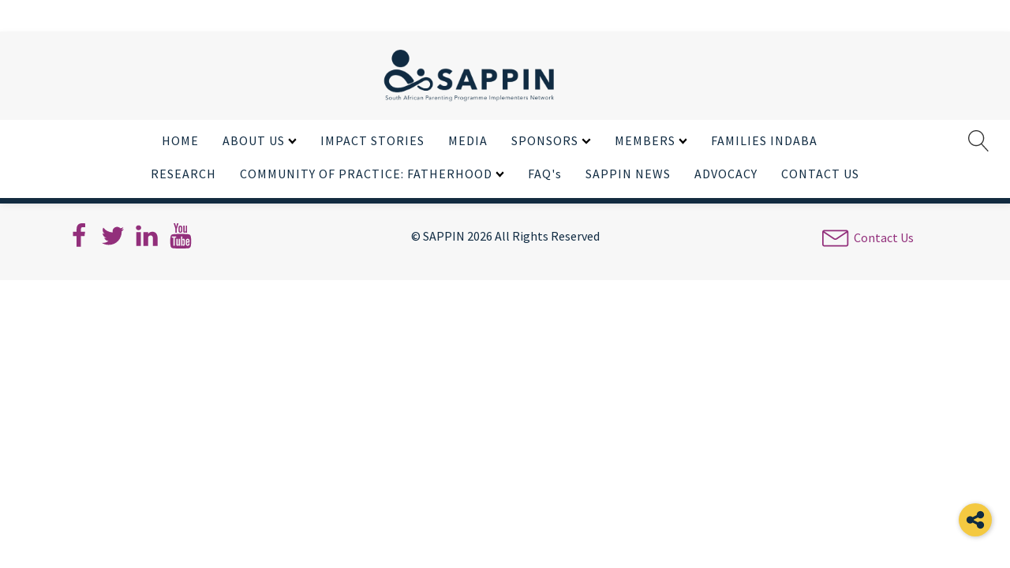

--- FILE ---
content_type: text/css
request_url: https://sappin.org.za/wp-content/uploads/oxygen/css/7.css?cache=1757441928&ver=6.9
body_size: 4736
content:
#section-289-7 > .ct-section-inner-wrap{max-width:100%;display:none}#section-289-7{display:none}#section-84-7 > .ct-section-inner-wrap{max-width:100%;padding-top:5px;padding-bottom:20px}#section-84-7{background-color:#f7f7f7;border-top-color:#102b42;border-top-width:7px;border-top-style:solid}@media (max-width:991px){#section-289-7 > .ct-section-inner-wrap{padding-top:0;padding-bottom:0;display:flex}#section-289-7{display:block}}#div_block-279-7{width:25%;text-align:center;flex-direction:row;display:flex;align-items:center;padding-left:10px;justify-content:center}#div_block-280-7{width:50%;text-align:left;align-items:center;justify-content:center}@media (max-width:991px){#div_block-291-7{width:80.00%;padding-top:5px;padding-right:5px;padding-bottom:5px;padding-left:5px;justify-content:center}}@media (max-width:991px){#div_block-292-7{width:20%;text-align:center;align-items:flex-end;padding-top:5px;padding-right:5px;padding-bottom:5px;padding-left:5px}}@media (max-width:991px){#div_block-279-7{justify-content:center;text-align:right}}@media (max-width:991px){#div_block-280-7{display:none}}@media (max-width:991px){#new_columns-278-7> .ct-div-block{width:100% !important}}#new_columns-278-7{align-self:center}@media (max-width:991px){#new_columns-290-7{padding-top:0px}}#text_block-329-7{margin-bottom:20px}#text_block-319-7{margin-top:5px}#link_text-19-7{visibility:hidden}#div_block-281-7{width:25%;text-align:center;align-items:center;justify-content:center;flex-direction:row;display:flex;padding-right:10px}@media (max-width:991px){#div_block-281-7{display:none}}#image-11-7{width:250px;max-width:250px}@media (max-width:991px){#image-300-7{max-width:177px;width:100%}}#fancy_icon-320-7{color:#f7f7f7}#fancy_icon-320-7>svg{width:26px;height:26px}#fancy_icon-320-7{border-radius:50%;background-color:#f4c941;padding-top:8px;padding-right:8px;padding-bottom:8px;padding-left:8px;font-weight:300;color:#102b42;position:fixed;z-index:9999;right:23px;bottom:40px;box-shadow:1px 1px 5px 1px rgba(102,102,102,0.3)}#fancy_icon-282-7{color:#922f7b}#fancy_icon-282-7>svg{width:32px;height:32px}#fancy_icon-282-7{margin-right:11px}#fancy_icon-318-7{color:#922f7b}#fancy_icon-318-7>svg{width:32px;height:32px}#fancy_icon-318-7{margin-right:11px}#fancy_icon-305-7{color:#922f7b}#fancy_icon-305-7>svg{width:32px;height:32px}#fancy_icon-305-7{margin-right:11px}#fancy_icon-306-7{color:#922f7b}#fancy_icon-306-7>svg{width:32px;height:32px}#fancy_icon-306-7{margin-right:11px}#fancy_icon-316-7>svg{width:35px;height:35px}#fancy_icon-316-7{margin-right:5px}#_header-2-7 .oxy-nav-menu-open,#_header-2-7 .oxy-nav-menu:not(.oxy-nav-menu-open) .sub-menu{background-color:#ffffff}#_header-2-7 .oxy-header-container{max-width:100%}#_header-2-7{background-color:#ffffff;box-shadow:1px 6px 10px rgba(51,51,51,0.15)}@media (max-width:991px){#_header-2-7{display:none}}#_header_row-12-7 .oxy-nav-menu-open,#_header_row-12-7 .oxy-nav-menu:not(.oxy-nav-menu-open) .sub-menu{background-color:#f7f7f7}.oxy-header.oxy-sticky-header-active > #_header_row-12-7.oxygen-show-in-sticky-only{display:block}#_header_row-12-7{margin-top:0px;margin-bottom:0px;padding-top:5px;padding-bottom:5px;background-color:#f7f7f7}.oxy-header.oxy-sticky-header-active > #_header_row-3-7.oxygen-show-in-sticky-only{display:block}#_header_row-3-7{padding-bottom:12px;padding-top:12px}.oxy-header.oxy-sticky-header-active > #_header_row-338-7.oxygen-show-in-sticky-only{display:block}#_header_row-338-7{padding-bottom:0px;padding-top:0px;margin-top:0px}@media (max-width:991px){.oxy-header.oxy-sticky-header-active > #_header_row-12-7.oxygen-show-in-sticky-only{display:none}#_header_row-12-7{display:none}}div.ct-section-inner-wrap,div.oxy-header-container{max-width:1336px}#-back-to-top-288-7 :hover{background-color:#666666}#-back-to-top-288-7 .oxy-back-to-top_icon svg{font-size:32px}#-back-to-top-288-7 .oxy-back-to-top_icon{background-color:rgba(51,51,51,0.43);color:#f4c941}#-back-to-top-288-7 .oxy-back-to-top_icon:hover{background-color:#f7f7f7}#-back-to-top-288-7{right:0;left:auto}.oxy-back-to-top{cursor:pointer;position:fixed;bottom:0;right:0;z-index:99;margin:30px;display:inline-flex;align-items:center;justify-content:center;opacity:0;visibility:hidden;transition-property:opacity,visibility;transition-duration:0.3s}.oxygen-builder-body .oxy-back-to-top{opacity:1;visibility:visible}.oxy-back-to-top.btt-visible{opacity:1;visibility:visible}.oxy-back-to-top_inner{display:inline-flex;flex-direction:column;align-items:center;color:inherit;text-decoration:none}.oxy-back-to-top_image{height:auto;max-width:100%;width:90px}.oxy-back-to-top_icon{display:flex;align-items:center;justify-content:center}.oxy-back-to-top_icon svg{fill:currentColor;width:1em;height:1em;pointer-events:none}#-back-to-top-288-7{margin-bottom:90px;height:33px;width:33px}#-back-to-top-288-7:hover{oxy-back-to-top-slug-background-color:#666666}#-copyright-year-313-7{color:#102b42}#-header-search-81-7 .oxy-header-search_open-icon{font-size:27px}.oxy-header-search svg{width:1em;height:1em;fill:currentColor}.oxy-header-search_toggle-open{display:flex}.oxy-header-search_search-field:focus{outline:none}.woocommerce input.oxy-header-search_search-field[type=search]:focus{outline:none;border:none;box-shadow:none}.oxy-header-search label{width:100%}.oxy-header-search .screen-reader-text{border:0;clip:rect(0,0,0,0);height:1px;overflow:hidden;position:absolute !important;width:1px;word-wrap:normal !important}.oxy-header-search_toggle{cursor:pointer;background:none;border:none;color:inherit}.oxy-header-search input[type=submit]{display:none}.oxy-header-search_form{background:#f3f3f3;position:absolute;left:0;right:0;bottom:0;top:0;opacity:0;overflow:hidden;visibility:hidden;z-index:99;transition:all .3s ease}.oxy-header-search_search-field,.woocommerce input.oxy-header-search_search-field[type=search]{background:rgba(255,255,255,0);font-family:inherit;border:none;width:100%}.oxy-header-search_form.visible{opacity:1;visibility:visible}.oxy-header-search .oxy-header-container{display:flex;align-items:center}.oxygen-builder-body .oxy-header-search_form{display:var(--builder-search-form)}html.oxy-header-search_prevent-scroll,body.oxy-header-search_prevent-scroll{overflow:hidden;height:100%}.oxy-header-search_search-field{-webkit-appearance:none}@media (max-width:479px){#-header-search-81-7{display:none}}#-off-canvas-324-7 .offcanvas-inner{background-color:rgba(0,0,0,0.52);width:120px;flex-direction:column;justify-content:center}#-off-canvas-324-7 .offcanvas-inner{left:auto;right:0;height:100vh;min-height:-webkit-fill-available}body:not(.oxygen-builder-body) #-off-canvas-324-7{display:block}body:not(.oxygen-builder-body) .editor-styles-wrapper #-off-canvas-324-7{visibility:hidden}body.oxygen-builder-body #-off-canvas-324-7 .offcanvas-inner{-webkit-transform:none;-ms-transform:none;transform:none;z-index:2147483640}.oxy-off-canvas{visibility:visible;pointer-events:none}.offcanvas-inner{background:#fff;display:-webkit-box;display:-ms-flexbox;display:flex;-webkit-box-orient:vertical;-webkit-box-direction:normal;-ms-flex-direction:column;flex-direction:column;position:fixed;height:100vh;max-width:100%;width:280px;overflow-x:hidden;top:0;left:0;padding:30px;z-index:1000;-webkit-transition:-webkit-transform .5s cubic-bezier(0.77,0,0.175,1),box-shadow .5s cubic-bezier(0.77,0,0.175,1);transition:transform .5s cubic-bezier(0.77,0,0.175,1),box-shadow .5s cubic-bezier(0.77,0,0.175,1);-o-transition:-o-transform .5s cubic-bezier(0.77,0,0.175,1),box-shadow .5s cubic-bezier(0.77,0,0.175,1);pointer-events:auto}.offcanvas-inner:focus{outline:none}.oxy-offcanvas_backdrop{background:rgba(0,0,0,.5);position:fixed;top:0;left:0;right:0;bottom:0;opacity:0;visibility:hidden;-webkit-transition:all .5s cubic-bezier(0.77,0,0.175,1);-o-transition:all .5s cubic-bezier(0.77,0,0.175,1);transition:all .5s cubic-bezier(0.77,0,0.175,1);pointer-events:auto;z-index:10}.oxy-off-canvas-toggled .oxy-offcanvas_backdrop{opacity:1;visibility:visible}body.oxygen-builder-body .oxy-slide-menu-dropdown-icon-click-area{position:relative;z-index:2147483641}body.oxygen-builder-body .oxy-offcanvas_backdrop{opacity:1;visibility:visible}.oxy-off-canvas .aos-animate-disabled[data-aos^='fade'][data-aos^='fade']{opacity:0}.oxy-off-canvas .aos-animate-disabled[data-aos='fade-up'],.oxy-off-canvas .aos-animate.aos-animate-disabled[data-aos='fade-up']{transform:translate3d(0,100px,0)}.oxy-off-canvas .aos-animate-disabled[data-aos='fade-down'],.oxy-off-canvas .aos-animate.aos-animate-disabled[data-aos='fade-down']{transform:translate3d(0,-100px,0)}.oxy-off-canvas .aos-animate-disabled[data-aos='fade-right'],.oxy-off-canvas .aos-animate.aos-animate-disabled[data-aos='fade-right']{transform:translate3d(-100px,0,0)}.oxy-off-canvas .aos-animate-disabled[data-aos='fade-left'],.oxy-off-canvas .aos-animate.aos-animate-disabled[data-aos='fade-left']{transform:translate3d(100px,0,0)}.oxy-off-canvas .aos-animate-disabled[data-aos='fade-up-right'],.oxy-off-canvas .aos-animate.aos-animate-disabled[data-aos='fade-up-right']{transform:translate3d(-100px,100px,0)}.oxy-off-canvas .aos-animate-disabled[data-aos='fade-up-left'],.oxy-off-canvas .aos-animate.aos-animate-disabled[data-aos='fade-up-left']{transform:translate3d(100px,100px,0)}.oxy-off-canvas .aos-animate-disabled[data-aos='fade-down-right'],.oxy-off-canvas .aos-animate.aos-animate-disabled[data-aos='fade-down-right']{transform:translate3d(-100px,-100px,0)}.oxy-off-canvas .aos-animate-disabled[data-aos='fade-down-left'],.oxy-off-canvas .aos-animate.aos-animate-disabled[data-aos='fade-down-left']{transform:translate3d(100px,-100px,0)}.oxy-off-canvas .aos-animate-disabled[data-aos^='zoom'][data-aos^='zoom'],.oxy-off-canvas .aos-animate.aos-animate-disabled[data-aos^='zoom'][data-aos^='zoom']{opacity:0;transition-property:opacity,transform}.oxy-off-canvas .aos-animate-disabled[data-aos^='zoom'][data-aos^='zoom'].aos-animate,.oxy-off-canvas .aos-animate.aos-animate-disabled[data-aos^='zoom'][data-aos^='zoom'].aos-animate{opacity:1;transform:translateZ(0) scale(1)}.oxy-off-canvas .aos-animate-disabled[data-aos='zoom-in'],.oxy-off-canvas .aos-animate.aos-animate-disabled[data-aos='zoom-in']{transform:scale(0.6)}.oxy-off-canvas .aos-animate-disabled[data-aos='zoom-in-up'],.oxy-off-canvas .aos-animate.aos-animate-disabled[data-aos='zoom-in-up']{transform:translate3d(0,100px,0) scale(0.6)}.oxy-off-canvas .aos-animate-disabled[data-aos='zoom-in-down'],.oxy-off-canvas .aos-animate.aos-animate-disabled[data-aos='zoom-in-down']{transform:translate3d(0,-100px,0) scale(0.6)}.oxy-off-canvas .aos-animate-disabled[data-aos='zoom-in-right'],.oxy-off-canvas .aos-animate.aos-animate-disabled[data-aos='zoom-in-right']{transform:translate3d(-100px,0,0) scale(0.6)}.oxy-off-canvas .aos-animate-disabled[data-aos='zoom-in-left'],.oxy-off-canvas .aos-animate.aos-animate-disabled[data-aos='zoom-in-left']{transform:translate3d(100px,0,0) scale(0.6)}.oxy-off-canvas .aos-animate-disabled[data-aos='zoom-out'],.oxy-off-canvas .aos-animate.aos-animate-disabled[data-aos='zoom-out']{transform:scale(1.2)}.oxy-off-canvas .aos-animate-disabled[data-aos='zoom-out-up'],.oxy-off-canvas .aos-animate.aos-animate-disabled[data-aos='zoom-out-up']{transform:translate3d(0,100px,0) scale(1.2)}.oxy-off-canvas .aos-animate-disabled[data-aos='zoom-out-down'],.oxy-off-canvas .aos-animate.aos-animate-disabled[data-aos='zoom-out-down']{transform:translate3d(0,-100px,0) scale(1.2)}.oxy-off-canvas .aos-animate-disabled[data-aos='zoom-out-right'],.oxy-off-canvas .aos-animate.aos-animate-disabled[data-aos='zoom-out-right']{transform:translate3d(-100px,0,0) scale(1.2)}.oxy-off-canvas .aos-animate-disabled[data-aos='zoom-out-left'],.oxy-off-canvas .aos-animate-disabled[data-aos='zoom-out-left']{transform:translate3d(100px,0,0) scale(1.2)}.oxy-off-canvas .aos-animate-disabled[data-aos^='slide'][data-aos^='slide'],.oxy-off-canvas .aos-animate.aos-animate-disabled[data-aos^='slide'][data-aos^='slide']{transition-property:transform}.oxy-off-canvas .aos-animate-disabled[data-aos='slide-up'],.oxy-off-canvas .aos-animate.aos-animate-disabled[data-aos='slide-up']{transform:translate3d(0,100%,0)}.oxy-off-canvas .aos-animate-disabled[data-aos='slide-down'],.oxy-off-canvas .aos-animate.aos-animate-disabled[data-aos='slide-down']{transform:translate3d(0,-100%,0)}.oxy-off-canvas .aos-animate-disabled[data-aos='slide-right'],.oxy-off-canvas .aos-animate.aos-animate-disabled[data-aos='slide-right']{transform:translate3d(-100%,0,0)}.oxy-off-canvas .aos-animate-disabled[data-aos='slide-left'],.oxy-off-canvas .aos-animate.aos-animate-disabled[data-aos='slide-left']{transform:translate3d(100%,0,0)}.oxy-off-canvas .aos-animate-disabled[data-aos^='flip'][data-aos^='flip'],.oxy-off-canvas .aos-animate.aos-animate-disabled[data-aos^='flip'][data-aos^='flip']{backface-visibility:hidden;transition-property:transform}.oxy-off-canvas .aos-animate-disabled[data-aos='flip-left'],.oxy-off-canvas .aos-animate.aos-animate-disabled[data-aos='flip-left']{transform:perspective(2500px) rotateY(-100deg)}.oxy-off-canvas .aos-animate-disabled[data-aos='flip-right'],.oxy-off-canvas .aos-animate-disabled[data-aos='flip-right']{transform:perspective(2500px) rotateY(100deg)}.oxy-off-canvas .aos-animate-disabled[data-aos='flip-up'],.oxy-off-canvas .aos-animate.aos-animate-disabled[data-aos='flip-up']{transform:perspective(2500px) rotateX(-100deg)}.oxy-off-canvas .aos-animate-disabled[data-aos='flip-up'].aos-animate{transform:perspective(2500px) rotateX(0)}.oxy-off-canvas .aos-animate-disabled[data-aos='flip-down'],.oxy-off-canvas .aos-animate.aos-animate-disabled[data-aos='flip-down']{transform:perspective(2500px) rotateX(100deg)}.oxy-off-canvas .aos-animate-disabled[data-aos='flip-down'].aos-animate{transform:perspective(2500px) rotateX(0)}.oxy-off-canvas .screen-reader-text{clip:rect(1px,1px,1px,1px);height:1px;overflow:hidden;position:absolute!important;width:1px;word-wrap:normal!important}.admin-bar .oxy-off-canvas .offcanvas-inner{margin-top:32px}@media screen and (max-width:782px){.admin-bar .oxy-off-canvas .offcanvas-inner{margin-top:46px}}body.oxygen-builder-body.admin-bar .oxy-off-canvas .offcanvas-inner{margin-top:0}.oxy-off-canvas .offcanvas-inner{-webkit-transform:translate(-100%,0);-ms-transform:translate(-100%,0);transform:translate(-100%,0)}#-off-canvas-324-7.oxy-off-canvas-toggled.oxy-off-canvas .offcanvas-inner{-webkit-transform:none;-ms-transform:none;transform:none}[data-offcanvas-push='#-off-canvas-324-7'].oxy-off-canvas-toggled{-webkit-transform:translate(var(--offcanvas-push),0);-ms-transform:translate(var(--offcanvas-push),0);transform:translate(var(--offcanvas-push),0)}body:not(.oxygen-builder-body) #-off-canvas-324-7:not(.oxy-off-canvas-toggled) .offcanvas-inner{box-shadow:none}#-off-canvas-324-7 .offcanvas-inner{-webkit-transform:translate(100%,0);-ms-transform:translate(100%,0);transform:translate(100%,0)}#-off-canvas-324-7.oxy-off-canvas-toggled .offcanvas-inner{-webkit-transform:none;-ms-transform:none;transform:none}[data-offcanvas-push='#-off-canvas-324-7'].oxy-off-canvas-toggled{-webkit-transform:translate(calc(0px - (var(--offcanvas-push))),0);-ms-transform:translate(calc(0px - (var(--offcanvas-push))),0);transform:translate(calc(0px - (var(--offcanvas-push))),0)}#-social-share-buttons-327-7 .oxy-share-button.twitter{order:3}#-social-share-buttons-327-7 .oxy-share-button.facebook{order:2}#-social-share-buttons-327-7 .oxy-share-button.linkedin{order:4}#-social-share-buttons-327-7 .oxy-share-button.email{order:5}#-social-share-buttons-327-7 .oxy-share-button.whatsapp{order:1}#-social-share-buttons-327-7{flex-direction:column;align-items:center}#-social-share-buttons-327-7 .oxy-share-button{flex-direction:column;background-color:rgba(51,51,51,0);color:#102b42}#-social-share-buttons-327-7 .oxy-share-button:hover{color:#ffffff}#-social-share-buttons-327-7 .oxy-share-icon{background-color:#f4c941;padding-top:12px;padding-left:12px;padding-right:12px;padding-bottom:12px;border_radius_border-radius:50%;border-radius:50%;box-shadow:1px 1px 9px 2px rgba(0,0,0,0.15)}#-social-share-buttons-327-7 .oxy-share-button:hover .oxy-share-icon{background-color:#333333}.oxy-social-share-buttons{display:inline-flex;flex-wrap:wrap;font-size:12px}.oxy-share-button{display:flex;align-items:stretch;margin:.2em;overflow:hidden}.oxy-social-share-buttons .oxy-share-button{background:#111;color:#fff;display:flex;transition-duration:.35s;line-height:1;transition-timing-function:ease;transition-property:background-color,color,border-color}.oxy-share-icon svg{fill:currentColor;width:1em;height:1em}.oxy-share-icon{background-color:rgba(255,255,255,0.15);display:flex;align-items:center;padding:1em 1.5em;transition-duration:0.3s;transition-property:background-color}.oxy-share-button:hover .oxy-share-icon{background-color:rgba(255,255,255,0.25)}.oxy-share-name{padding:1em 1.5em}#-social-share-buttons-327-7{font-size:24px;width:100%;padding-top:0px}#-social-share-buttons-327-7:hover{oxy-social-share-buttons-slug-oxysharebuttoncolor:#ffffff}.oxy-pro-menu-list{display:flex;padding:0;margin:0;align-items:center}.oxy-pro-menu .oxy-pro-menu-list .menu-item{list-style-type:none;display:flex;flex-direction:column;width:100%;transition-property:background-color,color,border-color}.oxy-pro-menu-list > .menu-item{white-space:nowrap}.oxy-pro-menu .oxy-pro-menu-list .menu-item a{text-decoration:none;border-style:solid;border-width:0;transition-timing-function:ease-in-out;transition-property:background-color,color,border-color;border-color:transparent}.oxy-pro-menu .oxy-pro-menu-list li.current-menu-item > a,.oxy-pro-menu .oxy-pro-menu-list li.menu-item:hover > a{border-color:currentColor}.oxy-pro-menu .menu-item,.oxy-pro-menu .sub-menu{position:relative}.oxy-pro-menu .menu-item .sub-menu{padding:0;flex-direction:column;white-space:nowrap;display:flex;visibility:hidden;position:absolute;z-index:9999999;top:100%;transition-property:opacity,transform,visibility}.oxy-pro-menu-off-canvas .sub-menu:before,.oxy-pro-menu-open .sub-menu:before{display:none}.oxy-pro-menu .menu-item .sub-menu.aos-animate,.oxy-pro-menu-init .menu-item .sub-menu[data-aos^=flip]{visibility:visible}.oxy-pro-menu-container:not(.oxy-pro-menu-init) .menu-item .sub-menu[data-aos^=flip]{transition-duration:0s}.oxy-pro-menu .sub-menu .sub-menu,.oxy-pro-menu.oxy-pro-menu-vertical .sub-menu{left:100%;top:0}.oxy-pro-menu .sub-menu.sub-menu-left{right:0;left:auto !important;margin-right:100%}.oxy-pro-menu-list > .menu-item > .sub-menu.sub-menu-left{margin-right:0}.oxy-pro-menu .sub-menu li.menu-item{flex-direction:column}.oxy-pro-menu-mobile-open-icon,.oxy-pro-menu-mobile-close-icon{display:none;cursor:pointer;align-items:center}.oxy-pro-menu-off-canvas .oxy-pro-menu-mobile-close-icon,.oxy-pro-menu-open .oxy-pro-menu-mobile-close-icon{display:inline-flex}.oxy-pro-menu-mobile-open-icon > svg,.oxy-pro-menu-mobile-close-icon > svg{fill:currentColor}.oxy-pro-menu-mobile-close-icon{position:absolute}.oxy-pro-menu.oxy-pro-menu-open .oxy-pro-menu-container{width:100%;position:fixed;top:0;right:0;left:0;bottom:0;display:flex;align-items:center;justify-content:center;overflow:auto;z-index:2147483642 !important;background-color:#fff}.oxy-pro-menu .oxy-pro-menu-container.oxy-pro-menu-container{transition-property:opacity,transform,visibility}.oxy-pro-menu .oxy-pro-menu-container.oxy-pro-menu-container[data-aos^=slide]{transition-property:transform}.oxy-pro-menu .oxy-pro-menu-container.oxy-pro-menu-off-canvas-container,.oxy-pro-menu .oxy-pro-menu-container.oxy-pro-menu-off-canvas-container[data-aos^=flip]{visibility:visible !important}.oxy-pro-menu .oxy-pro-menu-open-container .oxy-pro-menu-list,.oxy-pro-menu .oxy-pro-menu-off-canvas-container .oxy-pro-menu-list{align-items:center;justify-content:center;flex-direction:column}.oxy-pro-menu.oxy-pro-menu-open > .oxy-pro-menu-container{max-height:100vh;overflow:auto;width:100%}.oxy-pro-menu.oxy-pro-menu-off-canvas > .oxy-pro-menu-container{max-height:100vh;overflow:auto;z-index:1000}.oxy-pro-menu-container > div:first-child{margin:auto}.oxy-pro-menu-off-canvas-container{display:flex !important;position:fixed;width:auto;align-items:center;justify-content:center}.oxy-pro-menu-off-canvas-container a,.oxy-pro-menu-open-container a{word-break:break-word}.oxy-pro-menu.oxy-pro-menu-off-canvas .oxy-pro-menu-list{align-items:center;justify-content:center;flex-direction:column}.oxy-pro-menu.oxy-pro-menu-off-canvas .oxy-pro-menu-container .oxy-pro-menu-list .menu-item,.oxy-pro-menu.oxy-pro-menu-open .oxy-pro-menu-container .oxy-pro-menu-list .menu-item{flex-direction:column;width:100%;text-align:center}.oxy-pro-menu.oxy-pro-menu-off-canvas .sub-menu,.oxy-pro-menu.oxy-pro-menu-open .sub-menu{display:none;visibility:visible;opacity:1;position:static;align-items:center;justify-content:center;white-space:normal;width:100%}.oxy-pro-menu.oxy-pro-menu-off-canvas .menu-item,.oxy-pro-menu.oxy-pro-menu-open .menu-item{justify-content:center;min-height:32px}.oxy-pro-menu .menu-item.menu-item-has-children,.oxy-pro-menu .sub-menu .menu-item.menu-item-has-children{flex-direction:row;align-items:center}.oxy-pro-menu .menu-item > a{display:inline-flex;align-items:center;justify-content:center}.oxy-pro-menu.oxy-pro-menu-off-canvas .menu-item-has-children > a .oxy-pro-menu-dropdown-icon-click-area,.oxy-pro-menu.oxy-pro-menu-open .menu-item-has-children > a .oxy-pro-menu-dropdown-icon-click-area{min-width:32px;min-height:32px}.oxy-pro-menu .menu-item-has-children > a .oxy-pro-menu-dropdown-icon-click-area{display:flex;align-items:center;justify-content:center}.oxy-pro-menu .menu-item-has-children > a svg{width:1.4em;height:1.4em;fill:currentColor;transition-property:transform}.oxy-pro-menu.oxy-pro-menu-off-canvas .menu-item > a svg,.oxy-pro-menu.oxy-pro-menu-open .menu-item > a svg{width:1em;height:1em}.oxy-pro-menu-off-canvas .oxy-pro-menu-container:not(.oxy-pro-menu-dropdown-links-toggle) .oxy-pro-menu-dropdown-icon-click-area,.oxy-pro-menu-open .oxy-pro-menu-container:not(.oxy-pro-menu-dropdown-links-toggle) .oxy-pro-menu-dropdown-icon-click-area{display:none}.oxy-pro-menu-off-canvas .menu-item:not(.menu-item-has-children) .oxy-pro-menu-dropdown-icon-click-area,.oxy-pro-menu-open .menu-item:not(.menu-item-has-children) .oxy-pro-menu-dropdown-icon-click-area{min-height:32px;width:0px}.oxy-pro-menu.oxy-pro-menu-off-canvas .oxy-pro-menu-show-dropdown:not(.oxy-pro-menu-dropdown-links-toggle) .oxy-pro-menu-list .menu-item-has-children,.oxy-pro-menu.oxy-pro-menu-open .oxy-pro-menu-show-dropdown:not(.oxy-pro-menu-dropdown-links-toggle) .oxy-pro-menu-list .menu-item-has-children{padding-right:0px}.oxy-pro-menu-container .menu-item a{width:100%;text-align:center}.oxy-pro-menu-container:not(.oxy-pro-menu-open-container):not(.oxy-pro-menu-off-canvas-container) ul:not(.sub-menu) > li > .sub-menu{top:100%;left:0}.oxy-pro-menu-container:not(.oxy-pro-menu-open-container):not(.oxy-pro-menu-off-canvas-container) .sub-menu .sub-menu{top:0;left:100%}.oxy-pro-menu-container:not(.oxy-pro-menu-open-container):not(.oxy-pro-menu-off-canvas-container) a{-webkit-tap-highlight-color:transparent}.oxy-pro-menu-dropdown-links-toggle.oxy-pro-menu-open-container .menu-item-has-children ul,.oxy-pro-menu-dropdown-links-toggle.oxy-pro-menu-off-canvas-container .menu-item-has-children ul{border-radius:0px !important;width:100%}.oxy-pro-menu-dropdown-animating[data-aos*="down"]{pointer-events:none}.sub-menu .oxy-pro-menu-dropdown-animating[data-aos*="down"]{pointer-events:auto}.sub-menu .oxy-pro-menu-dropdown-animating[data-aos*="right"]{pointer-events:none}.sub-menu .oxy-pro-menu-dropdown-animating.sub-menu-left[data-aos*="left"]{pointer-events:none}.oxy-pro-menu-dropdown-animating-out{pointer-events:none}.oxy-pro-menu-list .menu-item a{border-color:transparent}.oxy-pro-menu-list .menu-item.current-menu-item a,.oxy-pro-menu-list .menu-item.menu-item.menu-item.menu-item a:focus-within,.oxy-pro-menu-list .menu-item.menu-item.menu-item.menu-item a:hover{border-color:currentColor}#-pro-menu-295-7 .oxy-pro-menu-list .menu-item,#-pro-menu-295-7 .oxy-pro-menu-list .menu-item a{font-family:'Source Sans Pro';text-transform:uppercase;letter-spacing:2px;color:#000000;font-weight:700;font-size:14px;line-height:1;text-decoration:none;transition-duration:0.2s}#-pro-menu-295-7 .oxy-pro-menu-list .menu-item a{padding-left:8px;padding-right:8px;padding-bottom:8px;padding-top:8px}#-pro-menu-295-7 .oxy-pro-menu-list .menu-item.menu-item.menu-item.menu-item a:hover,#-pro-menu-295-7 .oxy-pro-menu-list .menu-item.menu-item.menu-item.menu-item a:focus-within{color:#ff0000;background-color:#d3d3d3}#-pro-menu-295-7 .oxy-pro-menu-container:not(.oxy-pro-menu-open-container):not(.oxy-pro-menu-off-canvas-container) .sub-menu{box-shadow:0px 12px 12px rgba(0,0,0,0.12)}#-pro-menu-295-7 .oxy-pro-menu-show-dropdown .oxy-pro-menu-list .menu-item-has-children > a svg{color:#000000;font-size:16px;margin-top:-4px;margin-bottom:-4px;transform:rotate(0deg);transition-duration:0.2s}#-pro-menu-295-7 .oxy-pro-menu-show-dropdown .oxy-pro-menu-list .menu-item-has-children:hover > a svg{transform:rotate(180deg)}#-pro-menu-295-7 .oxy-pro-menu-container:not(.oxy-pro-menu-open-container):not(.oxy-pro-menu-off-canvas-container) .sub-menu .menu-item a{padding-top:8px;padding-bottom:8px;padding-left:12px;padding-right:12px}#-pro-menu-295-7 .oxy-pro-menu-container:not(.oxy-pro-menu-open-container):not(.oxy-pro-menu-off-canvas-container) .sub-menu .menu-item a:hover,#-pro-menu-295-7 .oxy-pro-menu-container:not(.oxy-pro-menu-open-container):not(.oxy-pro-menu-off-canvas-container) .sub-menu .menu-item a:focus-within{background-color:#eeeeee}#-pro-menu-295-7 .oxy-pro-menu-container:not(.oxy-pro-menu-open-container):not(.oxy-pro-menu-off-canvas-container) .sub-menu .menu-item,#-pro-menu-295-7 .oxy-pro-menu-container:not(.oxy-pro-menu-open-container):not(.oxy-pro-menu-off-canvas-container) .sub-menu .menu-item a{font-family:'Source Sans Pro';font-size:12px}#-pro-menu-295-7 .oxy-pro-menu-mobile-open-icon svg{width:16px;height:16px;margin-right:8px;color:#000000}#-pro-menu-295-7 .oxy-pro-menu-mobile-open-icon{padding-top:16px;padding-right:16px;padding-bottom:16px;padding-left:16px;text-transform:uppercase;color:#000000;letter-spacing:2px;font-weight:600;font-family:'Source Sans Pro'}#-pro-menu-295-7 .oxy-pro-menu-mobile-open-icon,#-pro-menu-295-7 .oxy-pro-menu-mobile-open-icon svg{transition-duration:0.2s}#-pro-menu-295-7 .oxy-pro-menu-mobile-close-icon{padding-top:16px;padding-right:16px;padding-bottom:16px;padding-left:16px;background-color:#cccccc;font-family:'Source Sans Pro';text-transform:uppercase;letter-spacing:2px;color:#000000;font-weight:600}#-pro-menu-295-7 .oxy-pro-menu-mobile-close-icon svg{width:16px;height:16px;margin-right:8px;color:#000000}#-pro-menu-295-7 .oxy-pro-menu-mobile-close-icon:hover{background-color:#bbbbbb}#-pro-menu-295-7 .oxy-pro-menu-mobile-close-icon,#-pro-menu-295-7 .oxy-pro-menu-mobile-close-icon svg{transition-duration:0.2s}#-pro-menu-295-7 .oxy-pro-menu-container.oxy-pro-menu-off-canvas-container,#-pro-menu-295-7 .oxy-pro-menu-container.oxy-pro-menu-open-container{background-color:#dddddd}#-pro-menu-295-7 .oxy-pro-menu-container.oxy-pro-menu-open-container .menu-item a,#-pro-menu-295-7 .oxy-pro-menu-container.oxy-pro-menu-off-canvas-container .menu-item a{padding-top:0px;padding-bottom:0px}#-pro-menu-295-7 .oxy-pro-menu-container.oxy-pro-menu-open-container,#-pro-menu-295-7 .oxy-pro-menu-container.oxy-pro-menu-off-canvas-container{padding-top:40px;padding-left:40px;padding-right:40px;padding-bottom:40px}#-pro-menu-295-7 .oxy-pro-menu-off-canvas-container,#-pro-menu-295-7 .oxy-pro-menu-open-container{background-color:#f7f7f7}#-pro-menu-295-7 .oxy-pro-menu-container .menu-item a{text-align:left;justify-content:flex-start}#-pro-menu-295-7 .oxy-pro-menu-container.oxy-pro-menu-open-container .menu-item,#-pro-menu-295-7 .oxy-pro-menu-container.oxy-pro-menu-off-canvas-container .menu-item{align-items:flex-start}#-pro-menu-295-7 .oxy-pro-menu-off-canvas-container{top:0;bottom:0;right:0;left:auto}#-pro-menu-295-7 .oxy-pro-menu-container.oxy-pro-menu-open-container .oxy-pro-menu-list .menu-item a,#-pro-menu-295-7 .oxy-pro-menu-container.oxy-pro-menu-off-canvas-container .oxy-pro-menu-list .menu-item a{text-align:right;justify-content:flex-end}#-pro-menu-295-7 .oxy-pro-menu-mobile-open-icon{display:inline-flex}#-pro-menu-295-7.oxy-pro-menu-open .oxy-pro-menu-mobile-open-icon{display:none}#-pro-menu-295-7 .oxy-pro-menu-container{visibility:hidden;position:fixed}#-pro-menu-295-7.oxy-pro-menu-open .oxy-pro-menu-container{visibility:visible}#-pro-menu-295-7 .oxy-pro-menu-open-container .oxy-pro-menu-list .menu-item-has-children .oxy-pro-menu-dropdown-icon-click-area,#-pro-menu-295-7 .oxy-pro-menu-off-canvas-container .oxy-pro-menu-list .menu-item-has-children .oxy-pro-menu-dropdown-icon-click-area{margin-right:-4px}#-pro-menu-295-7{oxy-pro-menu-slug-oxypromenushowdropdownoxypromenulistmenuitemhaschildrenasvg-margin-left:2;background-color:#eaeaea;menu-dropdown-animation:fade-left;menu-off-canvas-animation:flip-right}#-pro-menu-295-7:hover{oxy-pro-menu-slug-oxypromenulistmenuitemmenuitemmenuitemmenuitemacolor:#f4c941;oxy-pro-menu-slug-oxypromenucontainernotoxypromenuopencontainernotoxypromenuoffcanvascontainersubmenumenuitemabackground-color:#eeeeee;oxy-pro-menu-slug-oxypromenulistmenuitemmenuitemmenuitemmenuitemabackground-color:#f7f7f7}#-pro-menu-276-7 .oxy-pro-menu-list .menu-item,#-pro-menu-276-7 .oxy-pro-menu-list .menu-item a{color:#102b42;font-family:'Source Sans Pro';letter-spacing:1px;font-weight:400;font-size:16px;transition-duration:0.2s}#-pro-menu-276-7 .oxy-pro-menu-list .menu-item a{padding-right:15px;padding-top:4px;padding-left:15px;padding-bottom:4px}#-pro-menu-276-7 .oxy-pro-menu-list > .menu-item{margin-top:0px;margin-left:0px;margin-bottom:0px;margin-right:0px}#-pro-menu-276-7 .oxy-pro-menu-list .menu-item.menu-item.menu-item.menu-item a:hover,#-pro-menu-276-7 .oxy-pro-menu-list .menu-item.menu-item.menu-item.menu-item a:focus-within{color:#e65496}#-pro-menu-276-7 .oxy-pro-menu-list .menu-item.current-menu-item.current-menu-item a{color:#e65496}#-pro-menu-276-7 .oxy-pro-menu-list .menu-item.current-menu-item.current-menu-item a,#-pro-menu-276-7 .oxy-pro-menu-list .menu-item a{border-bottom-width:2px}#-pro-menu-276-7 .oxy-pro-menu-container:not(.oxy-pro-menu-open-container):not(.oxy-pro-menu-off-canvas-container) .sub-menu{box-shadow:0px 12px 20px rgba(0,0,0,0.12)}#-pro-menu-276-7 .sub-menu{border-radius:8px}#-pro-menu-276-7 .sub-menu > li:last-child > a{border-bottom-left-radius:8px;border-bottom-right-radius:8px}#-pro-menu-276-7 .sub-menu > li:first-child > a{border-top-left-radius:8px;border-top-right-radius:8px}#-pro-menu-276-7 .oxy-pro-menu-show-dropdown .oxy-pro-menu-list .menu-item-has-children > a svg{color:#000000;font-size:8px;margin-left:4px;transform:rotate(0deg);transition-duration:0.2s}#-pro-menu-276-7 .oxy-pro-menu-show-dropdown .oxy-pro-menu-list .menu-item-has-children:hover > a svg{transform:rotate(180deg)}#-pro-menu-276-7 .oxy-pro-menu-container:not(.oxy-pro-menu-open-container):not(.oxy-pro-menu-off-canvas-container) .sub-menu .menu-item a{background-color:#ffffff}#-pro-menu-276-7 .oxy-pro-menu-container:not(.oxy-pro-menu-open-container):not(.oxy-pro-menu-off-canvas-container) .sub-menu .menu-item a:hover,#-pro-menu-276-7 .oxy-pro-menu-container:not(.oxy-pro-menu-open-container):not(.oxy-pro-menu-off-canvas-container) .sub-menu .menu-item a:focus-within{background-color:#eeeeee}#-pro-menu-276-7 .oxy-pro-menu-container:not(.oxy-pro-menu-open-container):not(.oxy-pro-menu-off-canvas-container) .sub-menu .menu-item,#-pro-menu-276-7 .oxy-pro-menu-container:not(.oxy-pro-menu-open-container):not(.oxy-pro-menu-off-canvas-container) .sub-menu .menu-item a{font-size:15px}#-pro-menu-276-7 .oxy-pro-menu-mobile-open-icon svg{width:32px;height:32px;margin-right:8px;color:#000000}#-pro-menu-276-7 .oxy-pro-menu-mobile-open-icon{padding-top:16px;padding-right:16px;padding-bottom:16px;padding-left:16px;background-color:#eeeeee;border-radius:8px;color:#000000;text-transform:uppercase;letter-spacing:2px;font-family:'Source Sans Pro';font-weight:500}#-pro-menu-276-7 .oxy-pro-menu-mobile-open-icon:hover{background-color:#dedede}#-pro-menu-276-7 .oxy-pro-menu-mobile-open-icon,#-pro-menu-276-7 .oxy-pro-menu-mobile-open-icon svg{transition-duration:0.2s}#-pro-menu-276-7 .oxy-pro-menu-mobile-close-icon{padding-top:16px;padding-right:16px;padding-bottom:16px;padding-left:16px;background-color:#eeeeee;border-radius:8px;text-transform:uppercase;letter-spacing:2px;color:#000000;font-family:'Source Sans Pro';font-weight:500}#-pro-menu-276-7 .oxy-pro-menu-mobile-close-icon svg{width:32px;height:32px;margin-right:8px;color:#000000}#-pro-menu-276-7 .oxy-pro-menu-mobile-close-icon:hover{background-color:#dedede}#-pro-menu-276-7 .oxy-pro-menu-mobile-close-icon,#-pro-menu-276-7 .oxy-pro-menu-mobile-close-icon svg{transition-duration:0.2s}#-pro-menu-276-7 .oxy-pro-menu-open-container .oxy-pro-menu-list .menu-item,#-pro-menu-276-7 .oxy-pro-menu-open-container .oxy-pro-menu-list .menu-item a,#-pro-menu-276-7 .oxy-pro-menu-off-canvas-container .oxy-pro-menu-list .menu-item,#-pro-menu-276-7 .oxy-pro-menu-off-canvas-container .oxy-pro-menu-list .menu-item a{text-align:left;font-family:'Source Sans Pro'}#-pro-menu-276-7 .oxy-pro-menu-off-canvas-container,#-pro-menu-276-7 .oxy-pro-menu-open-container{background-color:#ffffff}#-pro-menu-276-7 .oxy-pro-menu-container:not(.oxy-pro-menu-open-container):not(.oxy-pro-menu-off-canvas-container) .oxy-pro-menu-list{flex-direction:row}#-pro-menu-276-7 .oxy-pro-menu-container .menu-item a{text-align:left;justify-content:flex-start}#-pro-menu-276-7 .oxy-pro-menu-container.oxy-pro-menu-open-container .menu-item,#-pro-menu-276-7 .oxy-pro-menu-container.oxy-pro-menu-off-canvas-container .menu-item{align-items:flex-start}#-pro-menu-276-7 .oxy-pro-menu-container.oxy-pro-menu-open-container .oxy-pro-menu-list .menu-item a,#-pro-menu-276-7 .oxy-pro-menu-container.oxy-pro-menu-off-canvas-container .oxy-pro-menu-list .menu-item a{text-align:center;justify-content:center}@media (max-width:991px){#-pro-menu-276-7 .oxy-pro-menu-mobile-open-icon{display:inline-flex}#-pro-menu-276-7.oxy-pro-menu-open .oxy-pro-menu-mobile-open-icon{display:none}#-pro-menu-276-7 .oxy-pro-menu-container{visibility:hidden;position:fixed}#-pro-menu-276-7.oxy-pro-menu-open .oxy-pro-menu-container{visibility:visible}}#-pro-menu-276-7 .oxy-pro-menu-open-container .oxy-pro-menu-list .menu-item-has-children .oxy-pro-menu-dropdown-icon-click-area,#-pro-menu-276-7 .oxy-pro-menu-off-canvas-container .oxy-pro-menu-list .menu-item-has-children .oxy-pro-menu-dropdown-icon-click-area{margin-right:-4px}#-pro-menu-276-7{oxy-pro-menu-slug-oxypromenushowdropdownoxypromenulistmenuitemhaschildrenasvg-margin-left:4;oxy-pro-menu-slug-oxypromenulistmenuitema-transition-duration:0.2;menu-dropdown-animation:zoom-in-down;border-radius:8px}#-pro-menu-276-7:hover{oxy-pro-menu-slug-oxypromenucontainernotoxypromenuopencontainernotoxypromenuoffcanvascontainersubmenumenuitemabackground-color:#eeeeee;oxy-pro-menu-slug-oxypromenulistmenuitemmenuitemmenuitemmenuitemacolor:#e65496}#-pro-menu-342-7 .oxy-pro-menu-list .menu-item,#-pro-menu-342-7 .oxy-pro-menu-list .menu-item a{color:#102b42;font-family:'Source Sans Pro';letter-spacing:1px;font-weight:400;font-size:16px;transition-duration:0.2s}#-pro-menu-342-7 .oxy-pro-menu-list .menu-item a{padding-right:15px;padding-bottom:4px;padding-left:15px;padding-top:4px}#-pro-menu-342-7 .oxy-pro-menu-list > .menu-item{margin-top:0px;margin-bottom:0px;margin-right:0px}#-pro-menu-342-7 .oxy-pro-menu-list .menu-item.menu-item.menu-item.menu-item a:hover,#-pro-menu-342-7 .oxy-pro-menu-list .menu-item.menu-item.menu-item.menu-item a:focus-within{color:#e65496}#-pro-menu-342-7 .oxy-pro-menu-list .menu-item.current-menu-item.current-menu-item a{color:#e65496}#-pro-menu-342-7 .oxy-pro-menu-list .menu-item.current-menu-item.current-menu-item a,#-pro-menu-342-7 .oxy-pro-menu-list .menu-item a{border-bottom-width:2px}#-pro-menu-342-7 .oxy-pro-menu-container:not(.oxy-pro-menu-open-container):not(.oxy-pro-menu-off-canvas-container) .sub-menu{box-shadow:0px 12px 20px rgba(0,0,0,0.12)}#-pro-menu-342-7 .sub-menu{border-radius:8px}#-pro-menu-342-7 .sub-menu > li:last-child > a{border-bottom-left-radius:8px;border-bottom-right-radius:8px}#-pro-menu-342-7 .sub-menu > li:first-child > a{border-top-left-radius:8px;border-top-right-radius:8px}#-pro-menu-342-7 .oxy-pro-menu-show-dropdown .oxy-pro-menu-list .menu-item-has-children > a svg{color:#000000;font-size:8px;margin-left:4px;transform:rotate(0deg);transition-duration:0.2s}#-pro-menu-342-7 .oxy-pro-menu-show-dropdown .oxy-pro-menu-list .menu-item-has-children:hover > a svg{transform:rotate(180deg)}#-pro-menu-342-7 .oxy-pro-menu-container:not(.oxy-pro-menu-open-container):not(.oxy-pro-menu-off-canvas-container) .sub-menu .menu-item a{background-color:#ffffff}#-pro-menu-342-7 .oxy-pro-menu-container:not(.oxy-pro-menu-open-container):not(.oxy-pro-menu-off-canvas-container) .sub-menu .menu-item a:hover,#-pro-menu-342-7 .oxy-pro-menu-container:not(.oxy-pro-menu-open-container):not(.oxy-pro-menu-off-canvas-container) .sub-menu .menu-item a:focus-within{background-color:#eeeeee}#-pro-menu-342-7 .oxy-pro-menu-container:not(.oxy-pro-menu-open-container):not(.oxy-pro-menu-off-canvas-container) .sub-menu .menu-item,#-pro-menu-342-7 .oxy-pro-menu-container:not(.oxy-pro-menu-open-container):not(.oxy-pro-menu-off-canvas-container) .sub-menu .menu-item a{font-size:15px}#-pro-menu-342-7 .oxy-pro-menu-mobile-open-icon svg{width:32px;height:32px;margin-right:8px;color:#000000}#-pro-menu-342-7 .oxy-pro-menu-mobile-open-icon{padding-top:16px;padding-right:16px;padding-bottom:16px;padding-left:16px;background-color:#eeeeee;border-radius:8px;color:#000000;text-transform:uppercase;letter-spacing:2px;font-family:'Source Sans Pro';font-weight:500}#-pro-menu-342-7 .oxy-pro-menu-mobile-open-icon:hover{background-color:#dedede}#-pro-menu-342-7 .oxy-pro-menu-mobile-open-icon,#-pro-menu-342-7 .oxy-pro-menu-mobile-open-icon svg{transition-duration:0.2s}#-pro-menu-342-7 .oxy-pro-menu-mobile-close-icon{padding-top:16px;padding-right:16px;padding-bottom:16px;padding-left:16px;background-color:#eeeeee;border-radius:8px;text-transform:uppercase;letter-spacing:2px;color:#000000;font-family:'Source Sans Pro';font-weight:500}#-pro-menu-342-7 .oxy-pro-menu-mobile-close-icon svg{width:32px;height:32px;margin-right:8px;color:#000000}#-pro-menu-342-7 .oxy-pro-menu-mobile-close-icon:hover{background-color:#dedede}#-pro-menu-342-7 .oxy-pro-menu-mobile-close-icon,#-pro-menu-342-7 .oxy-pro-menu-mobile-close-icon svg{transition-duration:0.2s}#-pro-menu-342-7 .oxy-pro-menu-open-container .oxy-pro-menu-list .menu-item,#-pro-menu-342-7 .oxy-pro-menu-open-container .oxy-pro-menu-list .menu-item a,#-pro-menu-342-7 .oxy-pro-menu-off-canvas-container .oxy-pro-menu-list .menu-item,#-pro-menu-342-7 .oxy-pro-menu-off-canvas-container .oxy-pro-menu-list .menu-item a{text-align:left;font-family:'Source Sans Pro'}#-pro-menu-342-7 .oxy-pro-menu-off-canvas-container,#-pro-menu-342-7 .oxy-pro-menu-open-container{background-color:#ffffff}#-pro-menu-342-7 .oxy-pro-menu-container:not(.oxy-pro-menu-open-container):not(.oxy-pro-menu-off-canvas-container) .oxy-pro-menu-list{flex-direction:row}#-pro-menu-342-7 .oxy-pro-menu-container .menu-item a{text-align:left;justify-content:flex-start}#-pro-menu-342-7 .oxy-pro-menu-container.oxy-pro-menu-open-container .menu-item,#-pro-menu-342-7 .oxy-pro-menu-container.oxy-pro-menu-off-canvas-container .menu-item{align-items:flex-start}#-pro-menu-342-7 .oxy-pro-menu-container.oxy-pro-menu-open-container .oxy-pro-menu-list .menu-item a,#-pro-menu-342-7 .oxy-pro-menu-container.oxy-pro-menu-off-canvas-container .oxy-pro-menu-list .menu-item a{text-align:center;justify-content:center}@media (max-width:991px){#-pro-menu-342-7 .oxy-pro-menu-mobile-open-icon{display:inline-flex}#-pro-menu-342-7.oxy-pro-menu-open .oxy-pro-menu-mobile-open-icon{display:none}#-pro-menu-342-7 .oxy-pro-menu-container{visibility:hidden;position:fixed}#-pro-menu-342-7.oxy-pro-menu-open .oxy-pro-menu-container{visibility:visible}}#-pro-menu-342-7 .oxy-pro-menu-open-container .oxy-pro-menu-list .menu-item-has-children .oxy-pro-menu-dropdown-icon-click-area,#-pro-menu-342-7 .oxy-pro-menu-off-canvas-container .oxy-pro-menu-list .menu-item-has-children .oxy-pro-menu-dropdown-icon-click-area{margin-right:-4px}#-pro-menu-342-7{oxy-pro-menu-slug-oxypromenushowdropdownoxypromenulistmenuitemhaschildrenasvg-margin-left:4;oxy-pro-menu-slug-oxypromenulistmenuitema-transition-duration:0.2;menu-dropdown-animation:zoom-in-down;border-radius:8px;padding-bottom:15px;text-align:center;padding-left:-10px}#-pro-menu-342-7:hover{oxy-pro-menu-slug-oxypromenucontainernotoxypromenuopencontainernotoxypromenuoffcanvascontainersubmenumenuitemabackground-color:#eeeeee;oxy-pro-menu-slug-oxypromenulistmenuitemmenuitemmenuitemmenuitemacolor:#e65496}@media (max-width:991px){#-pro-menu-295-7 .oxy-pro-menu-list .menu-item.menu-item.menu-item.menu-item a:hover,#-pro-menu-295-7 .oxy-pro-menu-list .menu-item.menu-item.menu-item.menu-item a:focus-within{color:#f4c941;background-color:#f7f7f7}#-pro-menu-295-7 .oxy-pro-menu-mobile-open-icon svg{width:32px;height:32px;margin-right:0px;color:#102b42}#-pro-menu-295-7 .oxy-pro-menu-mobile-open-icon{background-color:rgba(0,0,0,0)}#-pro-menu-295-7 .oxy-pro-menu-mobile-open-icon:hover{background-color:rgba(0,0,0,0)}#-pro-menu-295-7 .oxy-pro-menu-off-canvas-container > div:first-child,#-pro-menu-295-7 .oxy-pro-menu-open-container > div:first-child{min-width:200px}#-pro-menu-295-7 .oxy-pro-menu-container.oxy-pro-menu-off-canvas-container,#-pro-menu-295-7 .oxy-pro-menu-container.oxy-pro-menu-open-container{background-color:#f7f7f7}#-pro-menu-295-7 .oxy-pro-menu-container.oxy-pro-menu-open-container,#-pro-menu-295-7 .oxy-pro-menu-container.oxy-pro-menu-off-canvas-container{padding-top:15px;padding-right:15px;padding-bottom:15px;padding-left:15px}#-pro-menu-295-7 .oxy-pro-menu-open-container .oxy-pro-menu-list .menu-item,#-pro-menu-295-7 .oxy-pro-menu-open-container .oxy-pro-menu-list .menu-item a,#-pro-menu-295-7 .oxy-pro-menu-off-canvas-container .oxy-pro-menu-list .menu-item,#-pro-menu-295-7 .oxy-pro-menu-off-canvas-container .oxy-pro-menu-list .menu-item a{color:#666666;font-size:16px;font-weight:400}#-pro-menu-295-7 .oxy-pro-menu-dropdown-links-toggle.oxy-pro-menu-open-container .menu-item-has-children ul,#-pro-menu-295-7 .oxy-pro-menu-dropdown-links-toggle.oxy-pro-menu-off-canvas-container .menu-item-has-children ul{background-color:rgba(0,0,0,0);border-top-width:2px;border-top-color:#e65496}#-pro-menu-295-7 .oxy-pro-menu-container.oxy-pro-menu-open-container .oxy-pro-menu-list .menu-item a,#-pro-menu-295-7 .oxy-pro-menu-container.oxy-pro-menu-off-canvas-container .oxy-pro-menu-list .menu-item a{text-align:right;justify-content:flex-end}#-pro-menu-295-7{padding-top:0px;padding-bottom:0px;padding-left:7px;padding-right:0px;width:100px;background-color:rgba(234,234,234,0)}}@media (max-width:991px){#-pro-menu-276-7 .oxy-pro-menu-mobile-open-icon{background-color:rgba(238,238,238,0);text-align:center}}@media (max-width:991px){#-pro-menu-342-7 .oxy-pro-menu-mobile-open-icon{background-color:rgba(238,238,238,0)}}@media (max-width:479px){#-pro-menu-295-7 .oxy-pro-menu-container:not(.oxy-pro-menu-open-container):not(.oxy-pro-menu-off-canvas-container) .sub-menu{box-shadow:1px 1px 9px 3px rgba(0,0,0,0.25)}#-pro-menu-295-7 .oxy-pro-menu-show-dropdown .oxy-pro-menu-list .menu-item-has-children > a svg{color:#922f7b}#-pro-menu-295-7 .oxy-pro-menu-container.oxy-pro-menu-open-container,#-pro-menu-295-7 .oxy-pro-menu-container.oxy-pro-menu-off-canvas-container{padding-left:20px}#-pro-menu-295-7 .oxy-pro-menu-container:not(.oxy-pro-menu-open-container):not(.oxy-pro-menu-off-canvas-container) .oxy-pro-menu-list{flex-direction:row}#-pro-menu-295-7{background-color:rgba(234,234,234,0);width:100%;padding-left:0px;display:flex}}

--- FILE ---
content_type: text/css
request_url: https://sappin.org.za/wp-content/uploads/oxygen/css/universal.css?cache=1764878517&ver=6.9
body_size: 6966
content:
.ct-section {
width:100%;
background-size:cover;
background-repeat:repeat;
}
.ct-section>.ct-section-inner-wrap {
display:flex;
flex-direction:column;
align-items:flex-start;
}
.ct-div-block {
display:flex;
flex-wrap:nowrap;
flex-direction:column;
align-items:flex-start;
}
.ct-new-columns {
display:flex;
width:100%;
flex-direction:row;
align-items:stretch;
justify-content:center;
flex-wrap:wrap;
}
.ct-link-text {
display:inline-block;
}
.ct-link {
display:flex;
flex-wrap:wrap;
text-align:center;
text-decoration:none;
flex-direction:column;
align-items:center;
justify-content:center;
}
.ct-link-button {
display:inline-block;
text-align:center;
text-decoration:none;
}
.ct-link-button {
background-color: #1e73be;
border: 1px solid #1e73be;
color: #ffffff;
padding: 10px 16px;
}
.ct-image {
max-width:100%;
}
.ct-fancy-icon>svg {
width:55px;height:55px;}
.ct-inner-content {
width:100%;
}
.ct-slide {
display:flex;
flex-wrap:wrap;
text-align:center;
flex-direction:column;
align-items:center;
justify-content:center;
}
.ct-nestable-shortcode {
display:flex;
flex-wrap:nowrap;
flex-direction:column;
align-items:flex-start;
}
.oxy-comments {
width:100%;
text-align:left;
}
.oxy-comment-form {
width:100%;
}
.oxy-login-form {
width:100%;
}
.oxy-search-form {
width:100%;
}
.oxy-tabs-contents {
display:flex;
width:100%;
flex-wrap:nowrap;
flex-direction:column;
align-items:flex-start;
}
.oxy-tab {
display:flex;
flex-wrap:nowrap;
flex-direction:column;
align-items:flex-start;
}
.oxy-tab-content {
display:flex;
width:100%;
flex-wrap:nowrap;
flex-direction:column;
align-items:flex-start;
}
.oxy-testimonial {
width:100%;
}
.oxy-icon-box {
width:100%;
}
.oxy-pricing-box {
width:100%;
}
.oxy-posts-grid {
width:100%;
}
.oxy-gallery {
width:100%;
}
.ct-slider {
width:100%;
}
.oxy-tabs {
display:flex;
flex-wrap:nowrap;
flex-direction:row;
align-items:stretch;
}
.ct-modal {
flex-direction:column;
align-items:flex-start;
}
.ct-span {
display:inline-block;
text-decoration:inherit;
}
.ct-widget {
width:100%;
}
.oxy-dynamic-list {
width:100%;
}
@media screen and (-ms-high-contrast: active), (-ms-high-contrast: none) {
			.ct-div-block,
			.oxy-post-content,
			.ct-text-block,
			.ct-headline,
			.oxy-rich-text,
			.ct-link-text { max-width: 100%; }
			img { flex-shrink: 0; }
			body * { min-height: 1px; }
		}            .oxy-testimonial {
                flex-direction: row;
                align-items: center;
            }
                        .oxy-testimonial .oxy-testimonial-photo-wrap {
                order: 1;
            }
            
                        .oxy-testimonial .oxy-testimonial-photo {
                width: 125px;                height: 125px;                margin-right: 20px;
            }
            
                        .oxy-testimonial .oxy-testimonial-photo-wrap, 
            .oxy-testimonial .oxy-testimonial-author-wrap, 
            .oxy-testimonial .oxy-testimonial-content-wrap {
                align-items: flex-start;                text-align: left;            }
            
                                                            .oxy-testimonial .oxy-testimonial-text {
                margin-bottom:8px;font-size: 21px;
line-height: 1.4;
-webkit-font-smoothing: subpixel-antialiased;
            }
            
                                    .oxy-testimonial .oxy-testimonial-author {
                font-size: 18px;
-webkit-font-smoothing: subpixel-antialiased;
            }
                            

                                                .oxy-testimonial .oxy-testimonial-author-info {
                font-size: 12px;
-webkit-font-smoothing: subpixel-antialiased;
            }
            
             
            
                        .oxy-icon-box {
                text-align: left;                flex-direction: column;            }
            
                        .oxy-icon-box .oxy-icon-box-icon {
                margin-bottom: 12px;
                align-self: flex-start;            }
            
                                                                        .oxy-icon-box .oxy-icon-box-heading {
                font-size: 21px;
margin-bottom: 12px;            }
            
                                                                                    .oxy-icon-box .oxy-icon-box-text {
                font-size: 16px;
margin-bottom: 12px;align-self: flex-start;            }
            
                        .oxy-icon-box .oxy-icon-box-link {
                margin-top: 20px;                            }
            
            
            /* GLOBALS */

                                                            .oxy-pricing-box .oxy-pricing-box-section {
                padding-top: 20px;
padding-left: 20px;
padding-right: 20px;
padding-bottom: 20px;
text-align: center;            }
                        
                        .oxy-pricing-box .oxy-pricing-box-section.oxy-pricing-box-price {
                justify-content: center;            }
            
            /* IMAGE */
                                                                                    .oxy-pricing-box .oxy-pricing-box-section.oxy-pricing-box-graphic {
                justify-content: center;            }
            
            /* TITLE */
                                                            
                                    .oxy-pricing-box .oxy-pricing-box-title-title {
                font-size: 48px;
            }
            
                                    .oxy-pricing-box .oxy-pricing-box-title-subtitle {
                font-size: 24px;
            }
            

            /* PRICE */
                                                .oxy-pricing-box .oxy-pricing-box-section.oxy-pricing-box-price {
                                                flex-direction: row;                                            }
            
                                    .oxy-pricing-box .oxy-pricing-box-currency {
                font-size: 28px;
            }
            
                                    .oxy-pricing-box .oxy-pricing-box-amount-main {
                font-size: 80px;
line-height: 0.7;
            }
            
                                    .oxy-pricing-box .oxy-pricing-box-amount-decimal {
                font-size: 13px;
            }
                        
                                    .oxy-pricing-box .oxy-pricing-box-term {
                font-size: 16px;
            }
            
                                    .oxy-pricing-box .oxy-pricing-box-sale-price {
                font-size: 12px;
color: rgba(0,0,0,0.5);
                margin-bottom: 20px;            }
            
            /* CONTENT */

                                                                        .oxy-pricing-box .oxy-pricing-box-section.oxy-pricing-box-content {
                font-size: 16px;
color: rgba(0,0,0,0.5);
            }
            
            /* CTA */

                                                                        .oxy-pricing-box .oxy-pricing-box-section.oxy-pricing-box-cta {
                justify-content: center;            }
            
        
                                .oxy-progress-bar .oxy-progress-bar-background {
            background-color: #000000;            background-image: linear-gradient(-45deg,rgba(255,255,255,.12) 25%,transparent 25%,transparent 50%,rgba(255,255,255,.12) 50%,rgba(255,255,255,.12) 75%,transparent 75%,transparent);            animation: none 0s paused;        }
                
                .oxy-progress-bar .oxy-progress-bar-progress-wrap {
            width: 85%;        }
        
                                                        .oxy-progress-bar .oxy-progress-bar-progress {
            background-color: #66aaff;padding: 40px;animation: none 0s paused, none 0s paused;            background-image: linear-gradient(-45deg,rgba(255,255,255,.12) 25%,transparent 25%,transparent 50%,rgba(255,255,255,.12) 50%,rgba(255,255,255,.12) 75%,transparent 75%,transparent);        
        }
                
                        .oxy-progress-bar .oxy-progress-bar-overlay-text {
            font-size: 30px;
font-weight: 900;
-webkit-font-smoothing: subpixel-antialiased;
        }
        
                        .oxy-progress-bar .oxy-progress-bar-overlay-percent {
            font-size: 12px;
        }
        
        .ct-slider .unslider-nav ol li {border-color: #ffffff; }.ct-slider .unslider-nav ol li.unslider-active {background-color: #ffffff; }.ct-slider .ct-slide {
				padding: 0px;			}
		
                        .oxy-superbox .oxy-superbox-secondary, 
            .oxy-superbox .oxy-superbox-primary {
                transition-duration: 0.5s;            }
            
            
            
            
            
        
        
        
        
            .oxy-shape-divider {
                width: 0px;
                height: 0px;
                
            }
            
            .oxy_shape_divider svg {
                width: 100%;
            }
            .oxy-pro-media-player .oxy-pro-media-player_play{
--extras-play-icon-size:60px;
}

.oxy-pro-media-player .oxy-pro-media-player_play button:hover{
--vm-play-scale:1;
}

.oxy-pro-media-player .oxy-pro-media-player_play button{
transition-duration:.3s;
}

.oxy-pro-media-player vime-player{
--vm-control-scale:.9;
--extras-slider-height:2px;
--vm-control-group-spacing:12px;
--vm-controls-padding:15px;
--vm-controls-spacing:15px;
--vm-time-font-size:13px;
--vm-control-border-radius:3px;
--extras-spinner-size:80px;
--vm-spinner-thickness:3px;
--vm-spinner-spin-duration:1s;
--vm-tooltip-spacing:3px;
--vm-tooltip-padding:3px;
}

.oxy-pro-media-player .oxy-pro-media-player_custom-image{
--extras-poster-left:50%;
--extras-poster-top:50%;
}

.oxy-pro-media-player vime-player.video{
                            height: 0;
                            overflow: hidden;
                        }
.oxy-pro-media-player .extras-in-builder vime-spinner{
                                opacity: 0;
                            }
.oxy-pro-menu .oxy-pro-menu-container:not(.oxy-pro-menu-open-container):not(.oxy-pro-menu-off-canvas-container) .sub-menu{
box-shadow:px px px px ;}

.oxy-pro-menu .oxy-pro-menu-show-dropdown .oxy-pro-menu-list .menu-item-has-children > a svg{
transition-duration:0.4s;
}

.oxy-pro-menu .oxy-pro-menu-show-dropdown .oxy-pro-menu-list .menu-item-has-children > a div{
margin-left:0px;
}

.oxy-pro-menu .oxy-pro-menu-mobile-open-icon svg{
width:30px;
height:30px;
}

.oxy-pro-menu .oxy-pro-menu-mobile-open-icon{
padding-top:15px;
padding-right:15px;
padding-bottom:15px;
padding-left:15px;
}

.oxy-pro-menu .oxy-pro-menu-mobile-open-icon, .oxy-pro-menu .oxy-pro-menu-mobile-open-icon svg{
transition-duration:0.4s;
}

.oxy-pro-menu .oxy-pro-menu-mobile-close-icon{
top:20px;
left:20px;
}

.oxy-pro-menu .oxy-pro-menu-mobile-close-icon svg{
width:24px;
height:24px;
}

.oxy-pro-menu .oxy-pro-menu-mobile-close-icon, .oxy-pro-menu .oxy-pro-menu-mobile-close-icon svg{
transition-duration:0.4s;
}

.oxy-pro-menu .oxy-pro-menu-container.oxy-pro-menu-off-canvas-container, .oxy-pro-menu .oxy-pro-menu-container.oxy-pro-menu-open-container{
background-color:#ffffff;
}

.oxy-pro-menu .oxy-pro-menu-off-canvas-container, .oxy-pro-menu .oxy-pro-menu-open-container{
background-image:url();
}

.oxy-pro-menu .oxy-pro-menu-off-canvas-container .oxy-pro-menu-list .menu-item-has-children > a svg, .oxy-pro-menu .oxy-pro-menu-open-container .oxy-pro-menu-list .menu-item-has-children > a svg{
font-size:24px;
}

.oxy-pro-menu .oxy-pro-menu-dropdown-links-toggle.oxy-pro-menu-open-container .menu-item-has-children ul, .oxy-pro-menu .oxy-pro-menu-dropdown-links-toggle.oxy-pro-menu-off-canvas-container .menu-item-has-children ul{
background-color:rgba(0,0,0,0.2);
border-top-style:solid;
}

.oxy-pro-menu .oxy-pro-menu-container:not(.oxy-pro-menu-open-container):not(.oxy-pro-menu-off-canvas-container) .oxy-pro-menu-list{
                    flex-direction: row;
               }
.oxy-pro-menu .oxy-pro-menu-container .menu-item a{
                    text-align: left;
                    justify-content: flex-start;
                }
.oxy-pro-menu .oxy-pro-menu-container.oxy-pro-menu-open-container .menu-item, .oxy-pro-menu .oxy-pro-menu-container.oxy-pro-menu-off-canvas-container .menu-item{
                    align-items: flex-start;
                }

            .oxy-pro-menu .oxy-pro-menu-off-canvas-container{
                    top: 0;
                    bottom: 0;
                    right: auto;
                    left: 0;
               }
.oxy-pro-menu .oxy-pro-menu-container.oxy-pro-menu-open-container .oxy-pro-menu-list .menu-item a, .oxy-pro-menu .oxy-pro-menu-container.oxy-pro-menu-off-canvas-container .oxy-pro-menu-list .menu-item a{
                    text-align: left;
                    justify-content: flex-start;
                }

            .oxy-site-navigation {
--oxynav-brand-color:#4831B0;
--oxynav-neutral-color:#FFFFFF;
--oxynav-activehover-color:#EFEDF4;
--oxynav-background-color:#4831B0;
--oxynav-border-radius:0px;
--oxynav-other-spacing:8px;
--oxynav-transition-duration:0.3s;
--oxynav-transition-timing-function:cubic-bezier(.84,.05,.31,.93);
}

.oxy-site-navigation .oxy-site-navigation__mobile-close-wrapper{
text-align:left;
}

.oxy-site-navigation > ul{ left: 0; }
.oxy-site-navigation {
                        --oxynav-animation-name: none; 
                    }

                .oxy-site-navigation > ul:not(.open) > li[data-cta='true']:nth-last-child(1){ 
                    background-color: var(--oxynav-brand-color);
                    transition: var(--oxynav-transition-duration);
                    margin-left: var(--oxynav-other-spacing);
                    border: none;
                }
.oxy-site-navigation > ul:not(.open) > li[data-cta='true']:nth-last-child(2){ 
                    background: transparent;
                    border: 1px solid currentColor;
                    transition: var(--oxynav-transition-duration);
                    margin-left: var(--oxynav-other-spacing);
                }
.oxy-site-navigation > ul:not(.open) > li[data-cta='true']:nth-last-child(2):not(:hover) > img{
                    filter: invert(0) !important;
                }
.oxy-site-navigation > ul:not(.open) > li[data-cta='true']:hover{
                    background-color: var(--oxynav-activehover-color);
                }
.oxy-site-navigation > ul:not(.open) > li[data-cta='true']:nth-last-child(1) > a{
                    color: var(--oxynav-neutral-color);
                }
.oxy-site-navigation > ul:not(.open) > li[data-cta='true']:nth-last-child(2) > a{
                    color: var(--oxynav-brand-color);
                }
.oxy-site-navigation > ul:not(.open) > li[data-cta='true']:hover > a{
                    color: var(--oxynav-brand-color);
                }
.oxy-site-navigation > ul:not(.open) > li[data-cta='true']:nth-last-child(1) > a::after{
                    color: var(--oxynav-neutral-color);   
                }
.oxy-site-navigation > ul:not(.open) > li[data-cta='true']:nth-last-child(2) > a::after{
                    color: var(--oxynav-brand-color);   
                }
.oxy-site-navigation > ul:not(.open) > li[data-cta='true']:hover > a::after{
                    color: var(--oxynav-brand-color);   
                }
.oxy-site-navigation > ul:not(.open) > li[data-cta='true'] > ul{
                    display: none;
                }
.oxy-site-navigation > ul:not(.open) > li[data-cta='true'] > button, .oxy-site-navigation > ul:not(.open) > li[data-cta='true'] > ul{
                    display: none;
                }

                .ct-section-inner-wrap, .oxy-header-container{
  max-width: 1366px;
}
body {font-family: 'Source Sans Pro';}body {line-height: 1.3;font-size: 16px;font-weight: 400;color: #333333;}.oxy-nav-menu-hamburger-line {background-color: #333333;}h1, h2, h3, h4, h5, h6 {font-family: 'Source Sans Pro';font-size: 42px;font-weight: 600;line-height: 1.2;}h2, h3, h4, h5, h6{font-size: 36px;font-weight: 400;line-height: 1.2;}h3, h4, h5, h6{font-size: 32px;font-weight: 400;line-height: 1.2;}h4, h5, h6{font-size: 28px;font-weight: 400;line-height: 1.2;}h5, h6{font-size: 24px;font-weight: 400;line-height: 1.2;}h6{font-size: 20px;font-weight: 400;line-height: 1.2;}a {color: #0074db;text-decoration: none;}a:hover {text-decoration: none;}.ct-link-text {color: #922f7b;text-decoration: none;}.ct-link-text:hover {color: #e65496;text-decoration: none;}.ct-link {color: #922f7b;text-decoration: ;}.ct-link:hover {color: #e65496;}.ct-link-button {font-weight: 600;border-radius: 50px;}.ct-section-inner-wrap {
padding-top: 35px;
padding-right: 20px;
padding-bottom: 35px;
padding-left: 20px;
}.ct-new-columns > .ct-div-block {
padding-top: 20px;
padding-right: 20px;
padding-bottom: 20px;
padding-left: 20px;
}.oxy-header-container {
padding-right: 20px;
padding-left: 20px;
}@media (max-width: 992px) {
				.ct-columns-inner-wrap {
					display: block !important;
				}
				.ct-columns-inner-wrap:after {
					display: table;
					clear: both;
					content: "";
				}
				.ct-column {
					width: 100% !important;
					margin: 0 !important;
				}
				.ct-columns-inner-wrap {
					margin: 0 !important;
				}
			}
.oxel_horizontal_divider {
 margin-top:16px;
 margin-bottom:16px;
 width:100%;
}
.oxel_horizontal_divider:not(.ct-section):not(.oxy-easy-posts),
.oxel_horizontal_divider.oxy-easy-posts .oxy-posts,
.oxel_horizontal_divider.ct-section .ct-section-inner-wrap{
flex-direction:unset;
}
.oxel_horizontal_divider__line {
 height:2px;
 background-color:#102b42;
}
.oxel_horizontal_divider__icon {
color: #f4c941;}.oxel_horizontal_divider__icon 
>svg {width: 16px;height: 16px;}.oxel_horizontal_divider__icon {
flex-shrink: 0;
}
.oxel_horizontal_divider__icon:not(.ct-section):not(.oxy-easy-posts),
.oxel_horizontal_divider__icon.oxy-easy-posts .oxy-posts,
.oxel_horizontal_divider__icon.ct-section .ct-section-inner-wrap{
display:flex;
}
.oxel_accordion {
 border-top-color:#adb4b9;
 border-right-color:#adb4b9;
 border-bottom-color:#adb4b9;
 border-left-color:#adb4b9;
 border-top-width:1px;
 border-right-width:1px;
 border-bottom-width:1px;
 border-left-width:1px;
 border-top-style:none;
 border-right-style:none;
 border-bottom-style:none;
 border-left-style:none;
}
.oxel_accordion:not(.ct-section):not(.oxy-easy-posts),
.oxel_accordion.oxy-easy-posts .oxy-posts,
.oxel_accordion.ct-section .ct-section-inner-wrap{
display:flex;
flex-direction:column;
}
.oxel_accordion__row {
 font-family:Source Sans Pro;
 width:100%;
 padding-top:12px;
 padding-left:8px;
 padding-right:8px;
 padding-bottom:12px;
 text-align:justify;
 border-bottom-color:#eceeef;
 border-bottom-width:1px;
 border-bottom-style:solid;
 border-top-style:none;
 background-color:#f9f9fa;
 border-right-style:none;
 border-left-style:none;
 font-weight:600;
cursor: pointer;
}
.oxel_accordion__row:not(.ct-section):not(.oxy-easy-posts),
.oxel_accordion__row.oxy-easy-posts .oxy-posts,
.oxel_accordion__row.ct-section .ct-section-inner-wrap{
display:flex;
flex-direction:row;
justify-content:space-between;
}
.oxel_accordion__icon {
color: #374047;}.oxel_accordion__icon 
>svg {width: 18px;height: 18px;}.oxel_accordion__icon {
 margin-right:8px;
 transition-duration:0.3s;
}
.oxel_accordion__row_left {
}
.oxel_accordion__row_left:not(.ct-section):not(.oxy-easy-posts),
.oxel_accordion__row_left.oxy-easy-posts .oxy-posts,
.oxel_accordion__row_left.ct-section .ct-section-inner-wrap{
display:flex;
flex-direction:row;
align-items:center;
}
.oxel_accordion__content {
 width:100%;
 padding-top:8px;
 padding-left:8px;
 padding-right:8px;
 padding-bottom:8px;
 border-bottom-color:#98a1a8;
 border-bottom-width:2px;
 border-bottom-style:none;
 overflow:hidden;
 opacity:1;
 transition-duration:3s;
 border-top-style:none;
 border-right-style:none;
 border-left-style:none;
 transition-property:max-height;
 text-align:left;
 max-height:3000px;
 margin-top:0px;
}
.oxel_accordion__content:not(.ct-section):not(.oxy-easy-posts),
.oxel_accordion__content.oxy-easy-posts .oxy-posts,
.oxel_accordion__content.ct-section .ct-section-inner-wrap{
display:flex;
flex-direction:column;
align-items:flex-start;
}
.oxel_accordion__content__hidden {
 max-height:0px;
 padding-left:8px;
 padding-right:8px;
 padding-top:0px;
 z-index:-1;
 padding-bottom:0px;
 transition-duration:0s;
}
.oxel_accordion__content__hidden:not(.ct-section):not(.oxy-easy-posts),
.oxel_accordion__content__hidden.oxy-easy-posts .oxy-posts,
.oxel_accordion__content__hidden.ct-section .ct-section-inner-wrap{
display:flex;
}
.oxel_accordion__row__label {
}
.oxel_megamenu_parent:hover{
 background-color:#cfd3d7;
}
.oxel_megamenu_parent {
 padding-top:8px;
 padding-bottom:8px;
 padding-left:32px;
 padding-right:32px;
 position:relative;
 background-color:#f9f9fa;
 transition-duration:0.3s;
}
.oxel_megamenu_parent__title {
 color:#374047;
}
.oxel_megamenu__wrapper {
transform:; padding-top:32px;
 padding-left:0px;
 padding-right:0px;
 padding-bottom:0px;
 opacity:1;
 transition-duration:0.3s;
 transition-timing-function:ease-in-out;
 position:relative;
 width:100%;
 z-index:1999;
}
.oxel_megamenu__wrapper:not(.ct-section):not(.oxy-easy-posts),
.oxel_megamenu__wrapper.oxy-easy-posts .oxy-posts,
.oxel_megamenu__wrapper.ct-section .ct-section-inner-wrap{
flex-direction:unset;
}
.oxel_megamenu__wrapper--hidden {
transform:translateY(64px); opacity:0;
pointer-events: none;
}
.oxel_megamenu__close-icon {
color: #333333;}.oxel_megamenu__close-icon 
>svg {width: 32px;height: 32px;}.oxel_megamenu__close-icon {
 position:absolute;
 top:48px;
 right:16px;
}
.oxel_megamenu__close-icon:not(.ct-section):not(.oxy-easy-posts),
.oxel_megamenu__close-icon.oxy-easy-posts .oxy-posts,
.oxel_megamenu__close-icon.ct-section .ct-section-inner-wrap{
display:none;
flex-direction:unset;
}
@media (max-width: 991px) {
.oxel_megamenu__close-icon {
}
.oxel_megamenu__close-icon:not(.ct-section):not(.oxy-easy-posts),
.oxel_megamenu__close-icon.oxy-easy-posts .oxy-posts,
.oxel_megamenu__close-icon.ct-section .ct-section-inner-wrap{
display:flex;
}
}

.oxel_section_indicator {
 position:fixed;
 right:0px;
 top:0px;
 bottom:0px;
 width:30px;
 z-index:10;
 padding-left:8px;
 padding-right:32px;
}
.oxel_section_indicator:not(.ct-section):not(.oxy-easy-posts),
.oxel_section_indicator.oxy-easy-posts .oxy-posts,
.oxel_section_indicator.ct-section .ct-section-inner-wrap{
display:flex;
flex-direction:column;
justify-content:center;
}
.oxel_section_indicator__dot {
 width:16px;
 height:16px;
 background-color:#606e79;
 border-radius:50%;
 margin-top:12px;
 margin-bottom:12px;
 color:#f9f9fa;
 transition-duration:0.3s;
 transition-timing-function:ease-in-out;
min-height: 0px !important; min-width: 0px !important;
}
.oxel_section_indicator__dot:not(.ct-section):not(.oxy-easy-posts),
.oxel_section_indicator__dot.oxy-easy-posts .oxy-posts,
.oxel_section_indicator__dot.ct-section .ct-section-inner-wrap{
display:flex;
flex-direction:column;
justify-content:center;
}
.oxel_section_indicator__label:after{
transform:rotate(45deg); position:absolute;
 width:16px;
 height:16px;
 background-color:#606e79;
 right:-6px;
 z-index:-1;
 border-top-right-radius:4px;
 border-top-left-radius:0px;
 border-bottom-left-radius:0px;
 border-bottom-right-radius:0px;
 border-radius:0px;
  content:"";
}
.oxel_section_indicator__label {
 position:absolute;
 padding-top:4px;
 padding-bottom:4px;
 padding-left:16px;
 padding-right:16px;
 background-color:#606e79;
 border-radius:0px;
 transition-duration:0.3s;
 transition-timing-function:ease-in-out;
 right:calc(100% + 8px) ;
}
.oxel_section_indicator__label:not(.ct-section):not(.oxy-easy-posts),
.oxel_section_indicator__label.oxy-easy-posts .oxy-posts,
.oxel_section_indicator__label.ct-section .ct-section-inner-wrap{
display:flex;
flex-direction:column;
justify-content:center;
}
.oxel_section_indicator__label__text {
 color:#f9f9fa;
}
.oxel_section_indicator__label--hidden {
transform:translate(112px); opacity:0;
}
.oxel_iconlist {
 max-width:100%;
 gap:22px;
}
.oxel_iconlist:not(.ct-section):not(.oxy-easy-posts),
.oxel_iconlist.oxy-easy-posts .oxy-posts,
.oxel_iconlist.ct-section .ct-section-inner-wrap{
gap:22px;
}
.oxel_iconlist__row {
 padding-top:0px;
 padding-left:8px;
 padding-right:8px;
 padding-bottom:0px;
 width:100%;
 margin-top:0px;
}
.oxel_iconlist__row:not(.ct-section):not(.oxy-easy-posts),
.oxel_iconlist__row.oxy-easy-posts .oxy-posts,
.oxel_iconlist__row.ct-section .ct-section-inner-wrap{
display:flex;
flex-direction:column;
align-items:center;
}
.oxel_iconlist__row__icon {
color: #f4c941;}.oxel_iconlist__row__icon 
>svg {width: 27px;height: 27px;}.oxel_iconlist__row__icon {
 margin-left:32px;
 margin-right:32px;
}
.oxel_iconlist__row__label {
 font-weight:900;
 font-size:26px;
 margin-top:8px;
 margin-bottom:0px;
}
.oxel_iconlist__row--dark {
 padding-bottom:0px;
 padding-top:0px;
 margin-top:0px;
}
.oxel_icon_button__container:hover{
}
.oxel_icon_button__container {
 padding-top:8px;
 padding-left:16px;
 padding-right:16px;
 padding-bottom:8px;
 transition-duration:0.3s;
 background-color:#922f7b;
 border-radius:35px;
 border-top-style:none;
 border-right-style:none;
 border-bottom-style:none;
 border-left-style:none;
}
.oxel_icon_button__container:not(.ct-section):not(.oxy-easy-posts),
.oxel_icon_button__container.oxy-easy-posts .oxy-posts,
.oxel_icon_button__container.ct-section .ct-section-inner-wrap{
display:flex;
flex-direction:row;
align-items:center;
}
.oxel_icon_button_text {
 color:#ffffff;
}
.oxel_icon_button_icon {
color: #ffffff;}.oxel_icon_button_icon 
>svg {width: 18px;height: 18px;}.oxel_icon_button_icon {
 margin-right:8px;
}
.oxel_dropdown_buttonv2__trigger {
 padding-top:8px;
 padding-bottom:8px;
 padding-left:16px;
 padding-right:16px;
 background-color:#374047;
 border-top-style:none;
 border-right-style:none;
 border-bottom-style:none;
 border-left-style:none;
 position:relative;
cursor: pointer;
}
.oxel_dropdown_buttonv2__trigger:not(.ct-section):not(.oxy-easy-posts),
.oxel_dropdown_buttonv2__trigger.oxy-easy-posts .oxy-posts,
.oxel_dropdown_buttonv2__trigger.ct-section .ct-section-inner-wrap{
display:flex;
flex-direction:row;
align-items:center;
}
.oxel_dropdown_buttonv2 {
 background-color:#374047;
 position:relative;
 width:min-content ;
}
.oxel_dropdown_buttonv2:not(.ct-section):not(.oxy-easy-posts),
.oxel_dropdown_buttonv2.oxy-easy-posts .oxy-posts,
.oxel_dropdown_buttonv2.ct-section .ct-section-inner-wrap{
display:flex;
flex-direction:row;
align-items:center;
}
.oxel_dropdown_buttonv2__submenu {
 position:absolute;
 left:0px;
 min-width:100%;
 padding-top:4px;
 width:200px;
 z-index:10;
 top:100%;
padding-inline-start: 0; margin-block-start: 0; margin-block-end: 0;
}
.oxel_dropdown_buttonv2__submenu--hidden {
 opacity:0;
pointer-events: none;
}
.oxel_dropdown_buttonv2__submenu--hidden:not(.ct-section):not(.oxy-easy-posts),
.oxel_dropdown_buttonv2__submenu--hidden.oxy-easy-posts .oxy-posts,
.oxel_dropdown_buttonv2__submenu--hidden.ct-section .ct-section-inner-wrap{
display:none;
}
.oxel_dropdown_buttonv2__submenubutton:hover{
 background-color:#dee1e3;
}
.oxel_dropdown_buttonv2__submenubutton {
 text-align:left;
 background-color:#eceeef;
 min-width:100%;
 color:#374047;
 transition-duration:0.3s;
 transition-timing-function:ease-in-out;
}
.oxel_dropdown_buttonv2__submenubutton:not(.ct-section):not(.oxy-easy-posts),
.oxel_dropdown_buttonv2__submenubutton.oxy-easy-posts .oxy-posts,
.oxel_dropdown_buttonv2__submenubutton.ct-section .ct-section-inner-wrap{
display:flex;
flex-direction:column;
align-items:flex-start;
}
.oxel_dropdown_buttonv2__submenulabel {
 padding-top:8px;
 padding-bottom:8px;
 padding-left:16px;
 padding-right:16px;
 width:100%;
 color:#374047;
}
.oxel_dropdown_buttonv2__label {
 color:#f9f9fa;
white-space: nowrap;
}
.oxel_dropdown_buttonv2__symbol {
background-image: linear-gradient(135deg, rgba(0,0,0,0) 50%, #ffffff 50%);transform:rotate(45deg); width:8px;
 height:8px;
 margin-top:-4px;
 margin-left:16px;
min-width: 0 !important; min-height: 0 !important;
}
.tabs-8932-tab:hover{
 background-color:#ffffff;
}
.tabs-8932-tab {
 background-color:#eceeef;
 padding-top:16px;
 padding-bottom:16px;
 padding-left:32px;
 padding-right:32px;
 color:#374047;
 transition-duration:0.3s;
 transition-timing-function:ease-in-out;
 border-top-color:#eceeef;
 border-right-color:#eceeef;
 border-bottom-color:#eceeef;
 border-left-color:#eceeef;
 border-top-style:solid;
 border-right-style:none;
 border-bottom-style:solid;
 border-left-style:solid;
 border-top-width:1px;
 border-right-width:1px;
 border-bottom-width:1px;
 border-left-width:1px;
}
.tabs-8932-tab:not(.ct-section):not(.oxy-easy-posts),
.tabs-8932-tab.oxy-easy-posts .oxy-posts,
.tabs-8932-tab.ct-section .ct-section-inner-wrap{
display:flex;
flex-direction:row;
align-items:center;
}
@media (max-width: 991px) {
.tabs-8932-tab {
 border-bottom-style:none;
 border-right-color:#dee1e3;
 border-right-width:1px;
 border-right-style:solid;
}
}

@media (max-width: 479px) {
.tabs-8932-tab {
 padding-left:16px;
 padding-right:16px;
}
}

.tabs-8932-tab-active {
 margin-left:-8px;
 background-color:#ffffff;
 border-top-color:#dee1e3;
 border-right-color:#dee1e3;
 border-bottom-color:#dee1e3;
 border-left-color:#dee1e3;
 border-top-width:1px;
 border-right-width:1px;
 border-bottom-width:1px;
 border-left-width:1px;
 border-top-style:solid;
 border-right-style:none;
 border-bottom-style:solid;
 border-left-style:solid;
 padding-left:40px;
}
@media (max-width: 991px) {
.tabs-8932-tab-active {
 border-top-color:#dee1e3;
 border-right-color:#dee1e3;
 border-bottom-color:#dee1e3;
 border-left-color:#dee1e3;
 border-top-width:1px;
 border-right-width:1px;
 border-bottom-width:1px;
 border-left-width:1px;
 border-top-style:solid;
 border-right-style:solid;
 border-bottom-style:none;
 border-left-style:solid;
 margin-left:0px;
 padding-left:032px;
}
}

@media (max-width: 479px) {
.tabs-8932-tab-active {
 padding-left:16px;
 padding-right:16px;
}
}

.tabs-contents-8932-tab {
}
.oxel_dashboard_tabs {
 width:100%;
}
.oxel_dashboard_tabs:not(.ct-section):not(.oxy-easy-posts),
.oxel_dashboard_tabs.oxy-easy-posts .oxy-posts,
.oxel_dashboard_tabs.ct-section .ct-section-inner-wrap{
display:flex;
flex-direction:row;
align-items:stretch;
}
@media (max-width: 991px) {
.oxel_dashboard_tabs {
}
.oxel_dashboard_tabs:not(.ct-section):not(.oxy-easy-posts),
.oxel_dashboard_tabs.oxy-easy-posts .oxy-posts,
.oxel_dashboard_tabs.ct-section .ct-section-inner-wrap{
display:flex;
flex-direction:column;
}
}

.oxel_dashboard_tabs__tab_icon {
color: #7f8b93;}.oxel_dashboard_tabs__tab_icon 
>svg {width: 18px;height: 18px;}.oxel_dashboard_tabs__tab_icon {
 margin-right:8px;
}
@media (max-width: 767px) {
.oxel_dashboard_tabs__tab_icon {
 margin-right:0px;
}
}

.oxel_dashboard_tabs__tab_label {
 line-height:1;
 font-size:14px;
 text-transform:uppercase;
}
@media (max-width: 767px) {
.oxel_dashboard_tabs__tab_label {
}
.oxel_dashboard_tabs__tab_label:not(.ct-section):not(.oxy-easy-posts),
.oxel_dashboard_tabs__tab_label.oxy-easy-posts .oxy-posts,
.oxel_dashboard_tabs__tab_label.ct-section .ct-section-inner-wrap{
display:none;
flex-direction:unset;
}
}

.oxel_dashboard_tabs__tab {
}
.oxel_dashboard_tabs__tab_content_container {
 width:75%;
 border-top-color:#dee1e3;
 border-right-color:#dee1e3;
 border-bottom-color:#dee1e3;
 border-left-color:#dee1e3;
 border-top-width:1px;
 border-right-width:1px;
 border-bottom-width:1px;
 border-left-width:1px;
 border-top-style:solid;
 border-right-style:solid;
 border-bottom-style:solid;
 border-left-style:none;
 overflow:hidden;
}
@media (max-width: 991px) {
.oxel_dashboard_tabs__tab_content_container {
 width:100%;
 border-top-color:#dee1e3;
 border-right-color:#dee1e3;
 border-bottom-color:#dee1e3;
 border-left-color:#dee1e3;
 border-top-width:1px;
 border-right-width:1px;
 border-bottom-width:1px;
 border-left-width:1px;
 border-top-style:solid;
 border-right-style:solid;
 border-bottom-style:solid;
 border-left-style:solid;
}
}

.oxel_dashboard_tabs__tab_content--hidden {
}
.oxel_dashboard_tabs__tab_content--hidden:not(.ct-section):not(.oxy-easy-posts),
.oxel_dashboard_tabs__tab_content--hidden.oxy-easy-posts .oxy-posts,
.oxel_dashboard_tabs__tab_content--hidden.ct-section .ct-section-inner-wrap{
display:none;
flex-direction:unset;
}
.oxel-breadcrumb-wrapper {
 width:100%;
}
.oxel-breadcrumb-code {
 width:100%;
}
.h2-under-line {
 padding-top:0px;
 padding-right:0px;
 padding-left:0px;
 width:210px;
 height:2px;
 gap:0px;
 background-color:#333333;
 max-height:3px;
 margin-bottom:20px;
}
.h2-under-line:not(.ct-section):not(.oxy-easy-posts),
.h2-under-line.oxy-easy-posts .oxy-posts,
.h2-under-line.ct-section .ct-section-inner-wrap{
gap:0px;
}
@media (max-width: 479px) {
.h2-under-line {
 z-index:1;
}
}

.about-boxes {
 text-align:center;
 background-color:#ffffff;
 margin-right:0px;
 margin-bottom:0px;
 margin-top:0px;
 margin-left:0px;
 width:400px;
 box-shadow:1px 1px 12px 3px rgba(5,5,5,0.15);
}
.about-boxes:not(.ct-section):not(.oxy-easy-posts),
.about-boxes.oxy-easy-posts .oxy-posts,
.about-boxes.ct-section .ct-section-inner-wrap{
display:flex;
align-items:center;
justify-content:center;
}
.about-blocks {
 background-color:#ffffff;
 min-height:240px;
 border-radius:16px;
 box-shadow:1px 1px 9px 2px rgba(0,0,0,0.15);
}
.about-blocks:not(.ct-section):not(.oxy-easy-posts),
.about-blocks.oxy-easy-posts .oxy-posts,
.about-blocks.ct-section .ct-section-inner-wrap{
display:flex;
flex-direction:column;
justify-content:space-between;
}
@media (max-width: 479px) {
.about-blocks {
}
.about-blocks:not(.ct-section):not(.oxy-easy-posts),
.about-blocks.oxy-easy-posts .oxy-posts,
.about-blocks.ct-section .ct-section-inner-wrap{
display:flex;
}
}

.signup-block {
 background-color:#ffffff;
 min-height:183px;
 border-radius:16px;
 width:100%;
 box-shadow:1px 1px 9px 2px rgba(0,0,0,0.15);
}
.oxy-stock-content-styles {
}
.oxy-superbox-primary {
}
.oxy-superbox-secondary {
}
.readM-profiles:hover{
 oxy-read-more-less_slug_oxyreadmorelinkcolor:#102b42;
}
.readM-profiles {
}
.readM-profiles .oxy-read-more-inner{
max-height:333px;
--fadecolor-percent:3%;
--fade-percent:49%;
}

.readM-profiles .oxy-read-more-link{
color:#922f7b;
margin-top:14px;
}

.readM-profiles .oxy-read-more-link:hover{
color:#102b42;
}

.readM-profiles .oxy-read-more-inner::after{
transition-duration:473ms;
}

.readM-profiles .oxy-read-more-link{
                                align-self: center;
                            }
.readM-profiles .oxy-read-more-link_icon{
                                display: none;
                            }
.readM-profiles .oxy-read-more-inner{
                            position: relative;
                        }
.readM-profiles .oxy-read-more-inner::after{
                          background: linear-gradient(to top, var(--fade-color) var(--fadecolor-percent), var(--transparent-color) var(--fade-percent));
                          content: '';
                          visibility: visible;
                          opacity: 1;
                        }
.readM-profiles .oxy-read-more-less_expanded::after{
                          visibility: hidden;
                          opacity: 0;
                        }
.readM-profiles .oxy-read-more-less_not-collapsable::after{
                          content: none;
                          visibility: hidden;
                          opacity: 0;
                        }
.round-8 {
 border-radius:19px;
 text-align:justify;
}
.round-8:not(.ct-section):not(.oxy-easy-posts),
.round-8.oxy-easy-posts .oxy-posts,
.round-8.ct-section .ct-section-inner-wrap{
display:flex;
flex-direction:row;
align-items:center;
justify-content:flex-start;
}
.padding-left-12 {
 padding-left:3px;
}
.padding-25 {
 border-radius:25px;
}
.padding-25:not(.ct-section):not(.oxy-easy-posts),
.padding-25.oxy-easy-posts .oxy-posts,
.padding-25.ct-section .ct-section-inner-wrap{
display:inline-block;
align-items:center;
justify-content:space-between;
}
.oxy-close-modal {
background-color :#f4c941;
border: 1px solid #f4c941;
color: #102b42;
}.oxy-close-modal {
 position:absolute;
 top:15px;
 font-weight:700;
 font-size:24px;
 width:52px;
 right:40px;
}
@media (max-width: 479px) {
.oxy-close-modal {
 z-index:11;
}
}

.accord:hover{
 oxy-pro-accordion_slug_oxyproaccordionheaderbackground_color:#f4c941;
 oxy-pro-accordion_slug_oxyproaccordionheadercolor:#f7f7f7;
}
.accord {
}
.accord .oxy-pro-accordion_item{
margin-bottom:11px;
}

.accord .oxy-pro-accordion_header{
background-color:#f7f7f7;
border_radius_border-radius:32px;
border_radius_border-top-left-radius:0px;
border_radius_border-bottom-left-radius:0px;
border_radius_border-top-right-radius:35px;
border_radius_border-bottom-right-radius:35px;
border-radius:32px;
border-top-left-radius:0px;
border-bottom-left-radius:0px;
border-top-right-radius:35px;
border-bottom-right-radius:35px;
box-shadow:1px 1px 8px 2px rgba(0,0,0,0.3);}

.accord .oxy-pro-accordion_header .oxy-pro-accordion_context-icon{
font-size: 29px;
}

.accord .oxy-pro-accordion_context-icon{
background-color:#f4c941;
}

.accord .oxy-pro-accordion_body{
                                --extras-hide-accordion: none;
                            }
.space-between {
}
.space-between:not(.ct-section):not(.oxy-easy-posts),
.space-between.oxy-easy-posts .oxy-posts,
.space-between.ct-section .ct-section-inner-wrap{
display:flex;
flex-direction:row;
justify-content:space-between;
}
.modile-95 {
 width:70px;
 padding-top:25px;
 padding-right:25px;
 padding-bottom:25px;
 padding-left:25px;
 background-color:#ffffff;
 modal_position:center;
 position:relative;
 border-top-color:#f4c941;
 border-top-width:10px;
 border-top-style:solid;
 box-shadow:1px 1px 9px 4px rgba(0,0,0,0.3);
}
@media (max-width: 479px) {
.modile-95 {
 width:95%;
}
}

.mobile-95 {
 width:70px;
 padding-top:25px;
 padding-right:25px;
 padding-bottom:25px;
 padding-left:25px;
 background-color:#ffffff;
 modal_position:center;
 position:relative;
 border-top-color:#f4c941;
 border-top-width:10px;
 border-top-style:solid;
 box-shadow:1px 1px 9px 4px rgba(0,0,0,0.3);
}
@media (max-width: 479px) {
.mobile-95 {
 width:95%;
}
}

.flex-ms {
}
.page-hide {
}
.page-hide:not(.ct-section):not(.oxy-easy-posts),
.page-hide.oxy-easy-posts .oxy-posts,
.page-hide.ct-section .ct-section-inner-wrap{
display:flex;
}
@media (max-width: 479px) {
.page-hide {
}
.page-hide:not(.ct-section):not(.oxy-easy-posts),
.page-hide.oxy-easy-posts .oxy-posts,
.page-hide.ct-section .ct-section-inner-wrap{
display:flex;
flex-direction:column;
align-items:center;
}
}

.tabs-3698-tab {
 border-top-width:1px;
 border-right-width:1px;
 border-bottom-width:1px;
 border-left-width:1px;
 border-top-style:none;
 border-right-style:none;
 border-bottom-style:none;
 border-left-style:none;
 color:#102b42;
 background-color:#f7f7f7;
}
.tabs-3698-tab-active {
 background-color:#f4c941;
 color:#102b42;
}
.tabs-contents-3698-tab {
 margin-bottom:11px;
 margin-top:11px;
}
.icon-info-22 {
color: #f4c941;}.icon-info-22 
>svg {width: 22px;height: 22px;}.icon-info-22 {
 margin-right:10px;
 padding-top:7px;
 padding-right:7px;
 padding-bottom:7px;
 padding-left:7px;
}
.hov-shadow-time:hover{
 transition-duration:0.7s;
 box-shadow:1px 1px 9px 3px rgba(0,0,0,0.3);
}
.hov-shadow-time {
 width:24%;
 text-align:left;
 padding-top:15px;
 padding-bottom:15px;
 padding-left:15px;
 padding-right:15px;
}
.hov-shadow-time:not(.ct-section):not(.oxy-easy-posts),
.hov-shadow-time.oxy-easy-posts .oxy-posts,
.hov-shadow-time.ct-section .ct-section-inner-wrap{
align-items:center;
justify-content:space-between;
}
@media (max-width: 767px) {
.hov-shadow-time {
 width:100%;
 max-width:100%;
}
}

.menu-link:hover{
 color:#922f7b;
}
.menu-link {
 color:#333333;
 font-size:18px;
 text-transform:uppercase;
 margin-bottom:12px;
}
.shadow-bloc:hover{
 border-bottom-width:5px;
 border-bottom-style:none;
 transition-duration:1s;
 border-top-style:none;
 border-right-style:none;
 border-left-style:none;
 box-shadow:inset 1px 1px 9px 3px rgba(0,0,0,0.43);
}
.shadow-bloc {
 padding-top:11px;
 padding-right:11px;
 padding-bottom:11px;
 padding-left:11px;
 transition-duration:2s;
 border-radius:35px;
 box-shadow:1px 1px 9px 3px rgba(0,0,0,0.3);
}
.icon-move:hover{
 transition-duration:0.7s;
}
.icon-move {
}
.width-33p {
 width:30%;
 padding-top:15px;
 margin-bottom:0px;
 padding-bottom:13px;
 padding-right:0px;
}
@media (max-width: 767px) {
.width-33p {
 width:80%;
 margin-bottom:22px;
}
}

.acc-shad {
 color:#102b42;
 margin-bottom:8px;
 text-transform:none;
}
 
            
            
            
                                                            
                                                                        
            
            .acc-shad .oxy-pro-accordion_header{
border_radius_border-top-right-radius:35px;
border_radius_border-bottom-right-radius:35px;
border-top-right-radius:35px;
border-bottom-right-radius:35px;
}

.acc-shad .oxy-pro-accordion_icon{
font-size:32px;
color:#f4c941;
}

.acc-shad .oxy-pro-accordion_header .oxy-pro-accordion_context-icon{
font-size: 32px;
}

.acc-shad .oxy-pro-accordion_context-icon{
padding-top:13px;
padding-bottom:13px;
padding-left:11px;
padding-right:11px;
background-color:#f4c941;
color:#102b42;
box-shadow:4px 0px 6px 0px rgba(0,0,0,0.3);}

.acc-shad .oxy-pro-accordion_body{
                                --extras-hide-accordion: none;
                            }
.link-col {
}
.ms-btn-yellow {
background-color :#f4c941;
border: 1px solid #f4c941;
color: #102b42;
}.ms-btn-yellow {
 border-radius:50px;
 border-top-style:none;
 border-right-style:none;
 border-bottom-style:none;
 border-left-style:none;
 border-top-width:0px;
 border-right-width:0px;
 border-bottom-width:0px;
 border-left-width:0px;
}
.hvr-icon-wobble-horizontal {
}
.col-blu {
}
.width-100 {
}
@media (max-width: 479px) {
.width-100 {
 width:100%;
}
}

.thefaq {
}
.thefaq:not(.ct-section):not(.oxy-easy-posts),
.thefaq.oxy-easy-posts .oxy-posts,
.thefaq.ct-section .ct-section-inner-wrap{
display:none;
}
.link-wht {
}
.g-form {
color: #333333;}.g-form 
>svg {width: 35px;height: 35px;}.g-form {
background-color :#67d4a1;
border: 1px solid #67d4a1;
color: #102b42;
}.g-form {
color: #333333;}.g-form 
>svg {width: 35px;height: 35px;}.g-form {
}
.big-txt-p {
}
.link-blu {
}
.close-me {
}
.hide-sm-992 {
}
@media (max-width: 479px) {
.hide-sm-992 {
 min-height:400px;
}
}

.share-me:hover{
 font-size:16px;
 text-align:center;
 font-weight:700;
 color:#e65496;
 text-shadow:1px 1px 6px rgba(0,0,0,0.2);
}
.share-me {
 text-align:center;
 color:#ffffff;
}
.m-t-20:hover{
}
.m-t-20 {
 margin-top:20px;
 transition-duration:0.45s;
 transition-timing-function:ease-in-out;
}
.contact-card {
}
.card-trigger {
}
.toggle-5613 {
}

        
                .toggle-5613 .oxy-expand-collapse-icon::before,
        .toggle-5613 .oxy-expand-collapse-icon::after {
            background-color: #922f7b;        }
        
        .toggle-5613-expanded {
}
.toggles-stack {
}
/*BUTTON ANIMATIONS*/
/* Bounce To Right btn normal */
.ms-btn-yellow{
  display: inline-block;
  vertical-align: middle;
  -webkit-transform: perspective(1px) translateZ(0);
  transform: perspective(1px) translateZ(0);
  box-shadow: 0 0 1px rgba(0, 0, 0, 0);
  position: relative;
  -webkit-transition-property: color;
  transition-property: color;
  -webkit-transition-duration: 0.5s;
  transition-duration: 0.5s;
  border:none!important;
}
.ms-btn-yellow:before {
  content: "";
  position: absolute;
  z-index: -1;
  top: 0;
  left: 0;
  right: 0;
  bottom: 0;
  background: #666666;
  -webkit-transform: scaleX(0);
  transform: scaleX(0);
  -webkit-transform-origin: 0 50%;
  transform-origin: 0 50%;
  -webkit-transition-property: transform;
  transition-property: transform;
  -webkit-transition-duration: 0.5s;
  transition-duration: 0.5s;
  -webkit-transition-timing-function: ease-out;
  transition-timing-function: ease-out;
}
.ms-btn-yellow:hover, .ms-btn-yellow:focus, .ms-btn-yellow:active {
  color: white;
}
.ms-btn-yellow:hover:before, .ms-btn-yellow:focus:before, .ms-btn-yellow:active:before {
  -webkit-transform: scaleX(1);
  transform: scaleX(1);
  -webkit-transition-timing-function: cubic-bezier(0.52, 1.64, 0.37, 0.66);
  transition-timing-function: cubic-bezier(0.52, 1.64, 0.37, 0.66);
	border-radius: 50px;
	border: none!important;
}


/*FORM*/
input#form-btn {
    background-color: #922F7B;
    border: none;
	border-radius: 35px;
    padding: 12px 40px 12px 40px;
    color: white;
}
.form-ms {
    padding: 8px;
	width:100%;
}
/Hide pageanation/
.page-hide .oxy-repeater-pages-wrap {
    display: none;
}
#_posts_grid-214-11 .oxy-post-image {
  position: relative;
  background-color: grey;
  background-image: repeating-linear-gradient( 45deg,#eee,#eee 10px,#ddd 10px,#ddd 20px );
  width: 200px;
  flex-shrink: 0;
  flex-grow: 0;
  margin-right: 2em;
}
#_posts_grid-214-11 .oxy-post {
  margin-bottom: 0;
  display: flex;
  flex-direction: row;
  align-items: flex-start;
}
.widgettitle {
  font-size: 20px;
  color:#102B42;
	
}
.widget.widget_recent_entries li {
  margin-bottom: 15px;
}
.widget li a {
  color: #922F7B;
}
.widget.widget_recent_entries .post-date {
  color:grey;
  font-size:13px;
}
#_posts_grid-6-145 .oxy-post {
  width: 33%;
}
.adj-post {
  align-items: center;
}
#div_block-653-14 .oxy-repeater-pages-wrap {
  display: none;
}
#div_block-504-14 .oxy-repeater-pages-wrap {
  display: none;
}
.link-col a {
	color:#102B42;
}
.link-wht {
  color: white;
}
.link-blu a {
	color:#102B42;
}
.col-blu {
	color:#102B42;
}
#_icon_box-314-7_text {
  display: none;
}
/*menu*/
#-pro-menu-276-7 .oxy-pro-menu-container:not(.oxy-pro-menu-open-container):not(.oxy-pro-menu-off-canvas-container) .sub-menu {
  background-color: white;
}
/*remove paganation from home blog*/
#_dynamic_list-256-11 .oxy-repeater-pages-wrap {
	display:none;
}
@media screen and (max-width:992px){
.hide-sm-992 {
	display:none;
}
	#image-530-17-3 {
  max-height: 88px;
}
}
/*height for unicef logo sponsor page*/
#image-530-17-2 {
  max-height: 73px;body {
	font-size: 16px
		line-height: 1.4;
}
@media (max-width:1120px) {
	h1 {
		font-size: clamp(2rem, 1.7039rem + 1.3158vw, 2.625rem);
	}
		h2 {
		font-size: clamp(1.75rem, 1.5132rem + 1.0526vw, 2.25rem);
	}
		h3 {
		font-size: clamp(1.5rem, 1.2632rem + 1.0526vw, 2rem);
	}
		h4 {
		font-size: clamp(1.25rem, 1.0132rem + 1.0526vw, 1.75rem);
	}
		h5 {
		font-size: clamp(1.125rem, 0.9474rem + 0.7895vw, 1.5rem);
	}
		h6 {
		font-size: clamp(1rem, 0.8816rem + 0.5263vw, 1.25rem);
	}
	p {
		font-size: clamp(0.875rem, 0.8462rem + 0.1282vw, 1rem);
		line-height: 1.4;
	}
}
li {
	margin-bottom: 10px
}
.big-txt-p {
	font-size:20px
}